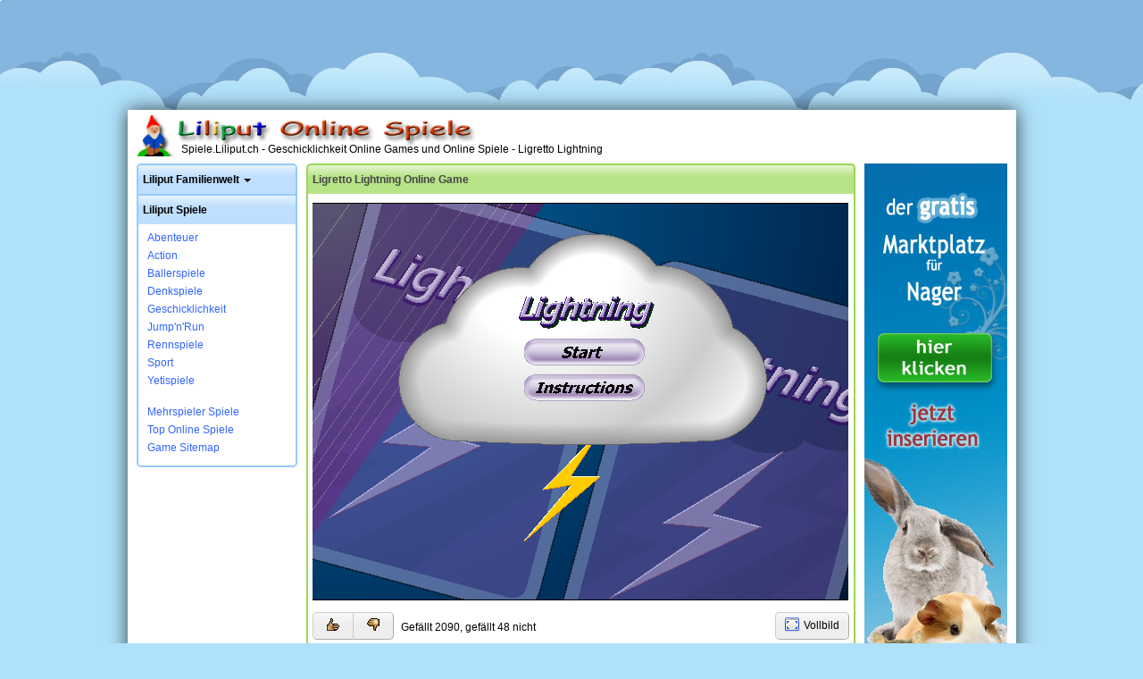

--- FILE ---
content_type: text/html; charset=utf-8
request_url: http://spiele.liliput.ch/Ligretto_Lightning/Ligretto_Lightning.aspx
body_size: 3188
content:

<!DOCTYPE html>
<html>
<head>
  <meta charset="utf-8" />
  <meta name="viewport" content="width=995" />
  <title>Ligretto Lightning Online Game</title>
    <meta name="description" content="Ligretto Lightning - Geschicklichkeit Online Games und Online Spiele" />
  <meta name="robots" content="index,follow,noarchive" />
    <link rel="canonical" href="http://spiele.liliput.ch/Ligretto_Lightning/Ligretto_Lightning.aspx" />
  <link href="/css?v=GgylHNI99Cwyz2ltx_VDAF-vm76Ye1vBMWk19m0cZHQ1" rel="stylesheet"/>

  <script src="/js?v=BmV0K5CwuIpphdrWQdj06WhFK23WmiprYfuleVVprF01"></script>

  <link rel="icon" href="/favicon.ico" />
</head>
<body>

        <div style="margin: 10px 0; text-align: center;">
            <script async src="//pagead2.googlesyndication.com/pagead/js/adsbygoogle.js"></script>
            <ins class="adsbygoogle"
                style="display:inline-block;width:728px;height:90px"
                data-ad-client="ca-pub-4618657797017639"
                data-ad-slot="3465409839"></ins>
            <script>
                (adsbygoogle = window.adsbygoogle || []).push({});
            </script>
        </div>

  <div id="main">
    <div id="header">
      <div id="logo">
        <a href="http://spiele.liliput.ch"><img src="/content/img/liliput_zwerg.gif" alt="Liliput Zwerg" /><img src="/content/img/liliput_online_spiele.gif" alt="Liliput Online Spiele - die besten Online Games kostenlos und ohne Anmeldung spielen" /></a>
        <span>Spiele.Liliput.ch - Geschicklichkeit Online Games und Online Spiele - Ligretto Lightning</span>
      </div>
    </div>

    <div id="left-side">
      <ul>
        <li>
          <a href="javascript:;">Liliput Familienwelt</a>
          <ul>
            <li><a href="https://www.liliput.ch">Liliput Home</a></li>
            <li><a href="https://www.lilipedia.com">Lilipedia Forum</a></li>
            <li><a href="https://www.liliput.ch/kinderbetreuung">Liliput Kinderbetreuung</a></li>
            <li><a href="https://www.liliput.ch/stellenmarkt">Liliput Stellenmarkt</a></li>
            <li><a href="https://www.liliput.ch/kleinanzeigen">Liliput Kleinanzeigen</a></li>
            <li><a href="https://www.liliput.ch/kontaktanzeigen">Liliput Kontaktanzeigen</a></li>
            <li><a href="http://spiele.liliput.ch" class="active">Liliput Spiele</a></li>
          </ul>
        </li>
        <li class="active">
          <a href="http://spiele.liliput.ch">Liliput Spiele</a>
          <ul>
    <li><a href="/Abenteuer.aspx">Abenteuer</a></li>
    <li><a href="/Action.aspx">Action</a></li>
    <li><a href="/Ballerspiele.aspx">Ballerspiele</a></li>
    <li><a href="/Denkspiele.aspx">Denkspiele</a></li>
    <li><a href="/Geschicklichkeit.aspx">Geschicklichkeit</a></li>
    <li><a href="/Jump_and_Run.aspx">Jump&#39;n&#39;Run</a></li>
    <li><a href="/Rennspiele.aspx">Rennspiele</a></li>
    <li><a href="/Sport.aspx">Sport</a></li>
    <li><a href="/Yetispiele.aspx">Yetispiele</a></li>
</ul>
          <ul>
            <li><a href="/Mehrspieler.aspx">Mehrspieler Spiele</a></li>
            <li><a href="/Top_Online_Spiele.aspx">Top Online Spiele</a></li>
            <li><a href="/Sitemap.aspx">Game Sitemap</a></li>
          </ul>
        </li>
      </ul>
    </div>

    <div id="content">
      

<script src="/js/game?v=dbGzDerf9loxaBtTykem6TrY1Qxqv_yO61qa8XtXe-g1"></script>


<script src="/content/js/ruffle.js"></script>

<script>
    window.RufflePlayer = window.RufflePlayer || {};
    window.RufflePlayer.config = {
        "autoplay": "on",
        "unmuteOverlay": "hidden",
        "contextMenu": false,
    };
</script>

<div class="box game">
    <h1>Ligretto Lightning Online Game</h1>
    <div>
        <object classid="clsid:d27cdb6e-ae6d-11cf-96b8-444553540000" codebase="http://download.macromedia.com/pub/shockwave/cabs/flash/swflash.cab#version=6,0,0,0" width="600" height="445">
<param name="movie" value="Ligretto_Lightning.swf" />
<param name="quality" value="high" />
<embed src="Ligretto_Lightning.swf" quality="high" pluginspage="http://www.macromedia.com/go/getflashplayer" type="application/x-shockwave-flash" width="600" height="445"></embed>
</object>
        <div id="likes-dislikes-container">
            <a href="javascript:;" title="Gefällt mir" onclick="like(175);"></a><a href="javascript:;" title="Gefällt mir nicht" onclick="dislike(175);"></a>
            <div id="likes-dislikes">Gefällt <span id="likes">2090</span>, gefällt <span id="dislikes">48</span> nicht</div>
        </div>
        <div id="full-screen-container">
            <a href="javascript:;" onclick="fullScreen();">Vollbild</a>
        </div>
    </div>
</div>


<div class="box games">
    <h2>Weitere Geschicklichkeit Online Games und Online Spiele bei Spiele.Liliput.ch</h2>
    <div>
            <div>
                <a href="/Bubble_Shooter/Bubble_Shooter.aspx"><img src="/Bubble_Shooter/Bubble_Shooter.jpg" alt="Bubble Shooter">Bubble Shooter</a>
            </div>
            <div>
                <a href="/Gold_Strike/Gold_Strike.aspx"><img src="/Gold_Strike/Gold_Strike.jpg" alt="Gold Strike">Gold Strike</a>
            </div>
            <div>
                <a href="/Gold_Miner_Vegas/Gold_Miner_Vegas.aspx"><img src="/Gold_Miner_Vegas/Gold_Miner_Vegas.jpg" alt="Gold Miner Vegas">Gold Miner Vegas</a>
            </div>
            <div>
                <a href="/I_Love_Traffic/I_Love_Traffic.aspx"><img src="/I_Love_Traffic/I_Love_Traffic.jpg" alt="I Love Traffic">I Love Traffic</a>
            </div>
    </div>
</div>

<div class="box lilipedia">
    <h2>Lilipedia Forum - Fragen und Antworten, Tipps, Wiki, News, Smalltalk und Projekte</h2>
  <div>
      <div><a href="https://www.lilipedia.com/frage/katzennetz-balkon"><img src="https://www.lilipedia.com/thema-typen/1/icon" alt="Frage" title="Frage" />Katzennetz Balkon Montage - kennt jemand eine Firma / Person?</a></div>
      <div><a href="https://www.lilipedia.com/frage/kosmetikproben"><img src="https://www.lilipedia.com/thema-typen/1/icon" alt="Frage" title="Frage" />Kosmetikproben (Creme, Parfum), wo erhalte ich diese?</a></div>
      <div><a href="https://www.lilipedia.com/tipp/indoorspielplatz-aargau"><img src="https://www.lilipedia.com/thema-typen/2/icon" alt="Tipp" title="Tipp" />Indoor Spielplatz/Spielhallen im Aargau, Strengelbach &amp; Gr&#228;nichen</a></div>
      <div><a href="https://www.lilipedia.com/projekt/ferienprogramm-fur-kinder"><img src="https://www.lilipedia.com/thema-typen/6/icon" alt="Projekt" title="Projekt" />Fr&#252;hlingsferien Ferienprogramme f&#252;r Kinder in Baden</a></div>
      <div><a href="https://www.lilipedia.com/smalltalk/arbeit-in-der-schweiz"><img src="https://www.lilipedia.com/thema-typen/5/icon" alt="Smalltalk" title="Smalltalk" />Arbeit in der Schweiz - Dipl. Gesundheits- und Krankenschwester</a></div>
      <div><a href="https://www.lilipedia.com/frage/hilft-veroeden-bei-starken-blutungen"><img src="https://www.lilipedia.com/thema-typen/1/icon" alt="Frage" title="Frage" />Hilft ver&#246;den bei starken Blutungen? Hat jemand Erfahrungen?</a></div>
      <div><a href="https://www.lilipedia.com/frage/namenssuche"><img src="https://www.lilipedia.com/thema-typen/1/icon" alt="Frage" title="Frage" />Namenssuche - wir bekommen unser drittes und letztes Kind</a></div>
      <div><a href="https://www.lilipedia.com/frage/zeit-mit-kindern-verbringen"><img src="https://www.lilipedia.com/thema-typen/1/icon" alt="Frage" title="Frage" />Freizeit - jemand der gerne Zeit mit Kindern verbringen m&#246;chte?</a></div>
      <div><a href="https://www.lilipedia.com/frage/bastelkurse-fuer-kinder"><img src="https://www.lilipedia.com/thema-typen/1/icon" alt="Frage" title="Frage" />Bastelkurse f&#252;r Kinder - Basteln, w&#252;rdet ihr eure Kinder schicken?</a></div>
      <div><a href="https://www.lilipedia.com/frage/job-oder-baby"><img src="https://www.lilipedia.com/thema-typen/1/icon" alt="Frage" title="Frage" />Job oder Baby? Ist jemand in einer &#228;hnlichen Situation?</a></div>
  </div>
</div>
    </div>

      <div id="right-side">
          
          <div id="ar">
              <a href="http://www.tier-inserate.ch/Kleintiermarkt.aspx" target="_blank"><img src="/content/img/Tierinserate-Kleintiere.jpg" alt="Kleintiere Inserate" /></a>
          </div>
          <script>
            $(window).load(function () {
                $('#ar').stickyScroll({ offsetTop: $('#header').outerHeight() + 10, maxContainerHeight: $('#content').outerHeight() - 10 });
            });
          </script>
      </div>

    <div id="footer"></div>
  </div>

</body>



</html>

--- FILE ---
content_type: text/html; charset=utf-8
request_url: https://www.google.com/recaptcha/api2/aframe
body_size: 267
content:
<!DOCTYPE HTML><html><head><meta http-equiv="content-type" content="text/html; charset=UTF-8"></head><body><script nonce="6bu5oyjKSaIlMfD83obhxw">/** Anti-fraud and anti-abuse applications only. See google.com/recaptcha */ try{var clients={'sodar':'https://pagead2.googlesyndication.com/pagead/sodar?'};window.addEventListener("message",function(a){try{if(a.source===window.parent){var b=JSON.parse(a.data);var c=clients[b['id']];if(c){var d=document.createElement('img');d.src=c+b['params']+'&rc='+(localStorage.getItem("rc::a")?sessionStorage.getItem("rc::b"):"");window.document.body.appendChild(d);sessionStorage.setItem("rc::e",parseInt(sessionStorage.getItem("rc::e")||0)+1);localStorage.setItem("rc::h",'1764038472839');}}}catch(b){}});window.parent.postMessage("_grecaptcha_ready", "*");}catch(b){}</script></body></html>

--- FILE ---
content_type: text/css; charset=utf-8
request_url: http://spiele.liliput.ch/css?v=GgylHNI99Cwyz2ltx_VDAF-vm76Ye1vBMWk19m0cZHQ1
body_size: 3989
content:
*{font-family:Verdana,Arial,Helvetica,Sans-Serif;margin:0;padding:0}html,body,h1,h2,h3,h4,h5,h6,p ul,ol,form,table{border-width:0}body{background-color:#afe1fa;background-image:url("/content/img/bg.jpg");background-repeat:no-repeat;background-attachment:fixed;background-position:left top;font-size:12px;overflow-y:scroll;position:relative;text-align:center}a{color:#3264ff;outline:none;text-decoration:none}a:hover{color:#ff8000;text-decoration:underline}a img{margin-right:3px;text-decoration:none}big{font-size:15px}img{border-width:0;vertical-align:middle}hr{background-color:#ccc;border-width:0;color:#ccc;height:1px;margin:10px 0 10px 0;padding:0}p{margin:10px 0 10px 0}label[for]{margin-left:2px;vertical-align:middle}input[type="checkbox"]+label[for],input[type="radio"]+label[for]{cursor:pointer}input[type="file"]{background-color:#eee;border-bottom:1px solid #999;border-left:1px solid #ccc;border-right:1px solid #999;border-top:1px solid #ccc;cursor:pointer;font-size:12px;outline:none;padding-bottom:4px;padding-left:8px;padding-right:8px;padding-top:4px}input[type="button"],input[type="submit"]{background-color:#eee;border-bottom:1px solid #999;border-left:1px solid #ccc;border-right:1px solid #999;border-top:1px solid #ccc;cursor:pointer;font-size:12px;outline:none;padding-bottom:4px;padding-left:8px;padding-right:8px;padding-top:4px}input[type="button"]:hover,input[type="button"]:focus,input[type="submit"]:hover,input[type="submit"]:focus{background-color:#e5e5e5}input[disabled="disabled"][type="button"]:hover,input[disabled="disabled"][type="button"]:focus,input[disabled="disabled"][type="submit"]:hover,input[disabled="disabled"][type="submit"]:focus{background-color:#eee;cursor:default}input[type="radio"],input[type="checkbox"]{cursor:pointer;vertical-align:middle}input[type="text"],input[type="password"]{border-bottom:1px solid #ccc;border-left:1px solid #999;border-right:1px solid #ccc;border-top:1px solid #999;font-size:12px;padding:4px}input[type="text"]:focus,input[type="password"]:focus{border:1px solid #6c0}textarea{border-bottom:1px solid #ccc;border-left:1px solid #999;border-right:1px solid #ccc;border-top:1px solid #999;font-size:12px;padding:4px}textarea:focus{border:1px solid #6c0}select{border-bottom:1px solid #ccc;border-left:1px solid #999;border-right:1px solid #ccc;border-top:1px solid #999;cursor:pointer;font-size:12px;padding:3px}select:focus{border:1px solid #6c0}div#main{background-color:#fff;box-shadow:0 0 20px rgba(0,0,0,.7);margin:20px auto;padding-left:10px;padding-right:10px;text-align:left;width:975px}div#header{height:40px;margin:0 -10px;padding:10px;position:relative}div#header #logo{position:relative}div#header #logo img{border-width:0}div#header #logo img:first-child{position:absolute;left:0;top:-5px;width:45px}div#header #logo img[src="/content/img/liliput_online_spiele.gif"]{position:absolute;left:45px;top:0}div#header #logo>span{position:absolute;left:50px;top:27px}div#footer{clear:both}#left-side{float:left;margin-right:10px;width:180px}#left-side ul{list-style-type:none;margin:0}#left-side>ul{border-bottom:2px solid #95caff;border-left:2px solid #95caff;border-right:2px solid #95caff;border-top:2px solid #95caff;border-radius:5px;margin-bottom:10px;overflow:hidden}#left-side>ul>li>a{background-color:#bfdfff;background-image:url("/content/img/gradientbrush_1x25.png");background-repeat:repeat-x;border-top:2px solid #95caff;color:#000;display:block;font-size:12px;font-weight:bold;line-height:32px;padding-left:5px;text-decoration:none}#left-side>ul>li:first-child>a{border-top-width:0}#left-side>ul>li>ul{padding:5px 0 10px 10px}#left-side>ul>li>ul a{display:inline-block;padding:3px 0}#left-side>ul>li>ul a.active{font-weight:bold}#left-side>ul>li>a[href="javascript:;"]+ul{display:none}#left-side>ul>li>a[href="javascript:;"]:after,#left-side>ul>li>a.closed[href="javascript:;"]:after{border:4px solid #000;border-bottom-color:transparent;border-left-color:transparent;border-right-color:transparent;content:"";display:inline-block;font-size:0;height:0;line-height:0;margin:0;margin-left:5px;padding:0;vertical-align:text-bottom}#left-side>ul>li>a.opened[href="javascript:;"]:after{border:4px solid #000;border-left-color:transparent;border-right-color:transparent;border-top-color:transparent;content:"";display:inline-block;font-size:0;height:0;line-height:0;margin:0;margin-left:5px;margin-top:2px;padding:0;vertical-align:text-top}#right-side{background-color:#fff;border-width:0;float:left;height:100%;margin-bottom:5px;margin-left:10px;text-align:center;width:160px}div#content{background-color:#fff;float:left;padding:0 0 30px 0;width:615px}div#content p:first-child{margin-top:0;padding-top:0}div.box{border-radius:5px;margin-bottom:10px}div.box hr{margin-left:-10px;margin-right:-10px}div.box>h1,div.box>h2{background-color:#b8e488;background-image:url("/content/img/gradientbrush_1x25.png");background-repeat:repeat-x;border-left:2px solid #98d753;border-right:2px solid #98d753;border-top:2px solid #98d753;border-top-left-radius:5px;border-top-right-radius:5px;color:#444;display:block;font-size:12px;font-weight:bold;line-height:32px;padding-left:5px;padding-right:5px;margin:0;vertical-align:middle}div.box>h1>img,div.box>h2>img{display:inline-block;margin-right:5px;vertical-align:middle}div.box>h1+div,div.box>h2+div{border-top-left-radius:0;border-top-right-radius:0;border-top:0}div.box>div h3{background-color:#ddd;background-image:url("/content/img/gradientbrush_1x25.png");background-repeat:repeat-x;border-top:2px solid #ccc;color:#555;display:block;line-height:32px;font-size:12px;font-weight:bold;margin-bottom:10px;margin-left:-10px;margin-right:-10px;margin-top:10px;padding-bottom:0;padding-left:5px;padding-right:5px;padding-top:0;vertical-align:middle}div.box>div h3>img,div.box>div h3>img{display:inline-block;margin-right:5px;vertical-align:middle}div.box>div>h3:first-child{margin-top:-10px;padding-top:0}div.box>div>p:first-child{margin-top:0;padding-top:0}div.box>div>p:last-child{margin-bottom:0;padding-bottom:0}div.box.center{text-align:center}div.box>div hr{background-color:#98d753}div.box>div{background-color:#fff;border:2px solid #98d753;border-radius:5px;padding:10px}div.box>ul{border-bottom:2px solid #aaa;-moz-box-sizing:border-box;-webkit-box-sizing:border-box;box-sizing:border-box;display:block;list-style-type:none;padding-top:16px;position:relative;zoom:1}div.box>ul:before,div.box>ul:after{content:"";display:table}div.box>ul:after{clear:both}div.box>ul+div{border-color:#aaa;border-top-left-radius:0;border-top-right-radius:0;margin-top:-2px}div.box>ul li{background-color:#fff;margin-left:-2px;float:left;white-space:nowrap}div.box>ul li:first-child{margin-left:0}div.box>ul>li>a{background-color:#eee;background-image:url("/content/img/gradientbrush_1x25.png");background-repeat:repeat-x;border-left:2px solid #aaa;border-right:2px solid #aaa;border-top:1px solid #aaa;color:#444;padding:6px 10px;position:relative;top:-6px}div.box>ul>li:first-child a{border-top-left-radius:4px}div.box>ul>li:last-child a{border-top-right-radius:4px}div.box>ul>li>a:hover{border-top-color:#ffc132;border-top-width:2px;padding-top:5px;text-decoration:none}div.box>ul>li>a.active{background-color:#fff;border-bottom-style:hidden;border-top-color:#ffc132;border-top-width:2px;border-top-left-radius:4px;border-top-right-radius:4px;padding-bottom:8px;padding-top:8px}div.box>ul>li>a>img{margin-bottom:-5px;margin-right:5px;margin-top:-5px;position:relative;vertical-align:middle}div.display-field-container{margin-bottom:2px;margin-top:2px}div.display-field-container:hover{background-color:#f5f5f5;margin-left:-10px;margin-right:-10px;padding-left:10px;padding-right:10px}div.display-field-container:before,div.display-field-container:after{content:"";display:table}div.display-field-container:after{clear:both}div.display-field-container{zoom:1}div.display-field-container>div.display-label{color:#3e3e3e;float:left;padding-bottom:10px;padding-top:10px;vertical-align:top;width:180px}div.display-field-container>div.display-field{margin-left:180px;padding-bottom:10px;padding-top:10px}div.editor-field-container{margin-bottom:2px;margin-top:2px;zoom:1}div.editor-field-container:before,div.editor-field-container:after{content:"";display:table}div.editor-field-container:after{clear:both}div.editor-field-container>div.editor-label{color:#3e3e3e;float:left;padding-bottom:5px;padding-top:5px;vertical-align:top;width:180px}div.editor-field-container>div.editor-field{margin-left:180px;padding-bottom:5px;padding-top:5px}.box.game>div{padding:10px 5px}#likes-dislikes-container{display:inline-block;margin-top:10px}#likes-dislikes-container a[onclick^="like"]{background-color:#eee;background-image:url("/content/img/gradientbrush_1x25.png");background-repeat:repeat-x;border-bottom:1px solid #aaa;border-left:1px solid #ccc;border-top:1px solid #ccc;border-bottom-left-radius:5px;border-top-left-radius:5px;display:inline-block;padding:6px 15px 6px 15px}#likes-dislikes-container a[onclick^="like"]:before{content:url("/content/img/icons/thumb_up.png")}#likes-dislikes-container a[onclick^="like"]:hover,#likes-dislikes-container a[onclick^="like"]:active{background-color:#ff9}#likes-dislikes-container a[onclick^="dislike"]{background-color:#eee;background-image:url("/content/img/gradientbrush_1x25.png");background-repeat:repeat-x;border-bottom:1px solid #aaa;border-left:1px solid #ccc;border-right:1px solid #aaa;border-top:1px solid #ccc;border-bottom-right-radius:5px;border-top-right-radius:5px;display:inline-block;padding:6px 15px 6px 15px}#likes-dislikes-container a[onclick^="dislike"]:before{content:url("/content/img/icons/thumb_down.png")}#likes-dislikes-container a[onclick^="dislike"]:hover,#likes-dislikes-container a[onclick^="dislike"]:active{background-color:#ff9}#likes-dislikes-container>div{display:inline-block;margin-left:5px}#full-screen-container{display:inline-block;float:right;margin-top:10px}#full-screen-container a{background-color:#eee;background-image:url("/content/img/gradientbrush_1x25.png");background-repeat:repeat-x;border-bottom:1px solid #aaa;border-left:1px solid #ccc;border-right:1px solid #aaa;border-top:1px solid #ccc;border-radius:5px;color:#000;display:inline-block;padding:5px 10px}#full-screen-container a:hover{text-decoration:none}#full-screen-container a:before{content:url("/content/img/icons/full_screen.png");padding-right:5px;vertical-align:middle}.box.games>div{-moz-box-sizing:border-box;-webkit-box-sizing:border-box;box-sizing:border-box;padding:0;text-align:center;width:100%}.box.games>div a{display:block;font-weight:bold;overflow:hidden;padding:10px;text-decoration:underline;white-space:nowrap}.box.games>div a:visited{color:#666}.box.games>div img{background-color:#fff;border-bottom:1px solid #ccc;border-left:1px solid #eee;border-right:1px solid #ccc;border-top:1px solid #eee;box-shadow:3px 3px 3px #ddd;display:block;margin-bottom:5px;margin-left:auto;margin-right:auto;padding:5px;text-align:center;width:100px}.box.games>div>div{-moz-box-sizing:border-box;-webkit-box-sizing:border-box;box-sizing:border-box;display:inline-block;text-align:center;width:24.4%}.box.lilipedia>h2{background-color:#f8d1e7;border-color:#f3b6d8}.box.lilipedia>div{border-color:#f3b6d8}.box.lilipedia>div>div{padding:3px 0}.box.lilipedia>div img{padding-right:5px}div.box.message>h1,div.box.message>h2{background-color:#ffc280;border-color:#ff9a2b;color:#000}div.box.message>div{background-color:#fff;border-color:#ff9a2b}div.box.message>div hr{background-color:#ff9a2b}div.box.message>div ul{list-style-position:inside}div.full-screen-window{background-color:#fff;border:10px solid rgba(43,149,255,1);box-shadow:0 0 2px rgba(0,0,0,.9);-moz-box-sizing:border-box;-webkit-box-sizing:border-box;box-sizing:border-box;color:#000;text-align:left;z-index:100003;height:100%;width:100%;position:fixed;left:0;top:0;bottom:0;right:0}div.full-screen-window>h1{background-color:rgba(43,149,255,1);color:#fff;cursor:default;font-size:12px;overflow:hidden;padding:0 0 10px 0;white-space:pre-line}div.full-screen-window>h1>span{background-image:url("[data-uri]");background-position:right;background-repeat:no-repeat;cursor:pointer;display:block;height:14px;margin-left:10px;float:right;padding-right:20px;position:relative}div.full-screen-window>div{height:-moz-calc(100% - 26px);height:-webkit-calc(100% - 26px);height:calc(100% - 26px)}

--- FILE ---
content_type: text/javascript; charset=utf-8
request_url: http://spiele.liliput.ch/js/game?v=dbGzDerf9loxaBtTykem6TrY1Qxqv_yO61qa8XtXe-g1
body_size: 583
content:
function like(n){_hasRate||($.post("/games/"+n+"/like").done(function(n){$("#likes").text(n);$("#likes-dislikes-container a").fadeTo("slow",0,function(){$(this).css("visibility","hidden")})}),$(this).css("background-color","#FFFF99"),_hasRate=!0)}function dislike(n){_hasRate||($.post("/games/"+n+"/dislike").done(function(n){$("#dislikes").text(n);$("#likes-dislikes-container a").fadeTo("slow",0,function(){$(this).css("visibility","hidden")})}),_hasRate=!0)}function fullScreen(){var n=$(".game").find("object"),t=$(".game").find("embed"),i;_orginalObjectWidth=parseInt(n.attr("width"));_orginalObjectHeight=parseInt(n.attr("height"));i=new FullScreenWindow({headingText:"Spiele.Liliput.ch - "+$(".game > h1").text(),html:n,onClosing:function(){n.attr("width",_orginalObjectWidth+"px").attr("height",_orginalObjectHeight+"px");t.attr("width",_orginalObjectWidth+"px").attr("height",_orginalObjectHeight+"px");$(".game > div").prepend(n)}});i.open();n.attr("width","100%").attr("height","100%");t.attr("width","100%").attr("height","100%")}var _hasRate=!1,_orginalObjectWidth,_orginalObjectHeight

--- FILE ---
content_type: application/javascript
request_url: http://spiele.liliput.ch/content/js/ruffle.js
body_size: 28557
content:
(()=>{var e,t,n={240:(e,t,n)=>{"use strict";function r(e,t,n){t&&e.getChannelData(0).set(t),n&&e.getChannelData(1).set(n)}n.r(t),n.d(t,{AutoPlay:()=>te,FLASH7_AND_8_MIMETYPE:()=>ce,FLASH_ACTIVEX_CLASSID:()=>ue,FLASH_MIMETYPE:()=>ae,FLASH_MOVIE_MIMETYPE:()=>le,FLASH_PLUGIN:()=>Y,FUTURESPLASH_MIMETYPE:()=>se,Letterbox:()=>ne,LogLevel:()=>ie,PublicAPI:()=>De,ReadyState:()=>de,RuffleEmbed:()=>me,RuffleObject:()=>xe,RufflePlayer:()=>we,SourceAPI:()=>Ue,UnmuteOverlay:()=>re,Version:()=>We,VersionRange:()=>Be,copyToAudioBuffer:()=>r,installPlugin:()=>X,isScriptAccessAllowed:()=>he,isSwfFilename:()=>pe,loadRuffle:()=>H,lookupElement:()=>Z,pluginPolyfill:()=>je,polyfill:()=>Ne,publicPath:()=>ke,registerElement:()=>ee,ruffleShadowTemplate:()=>K});const i="undefined"!=typeof AudioContext?AudioContext:"undefined"!=typeof webkitAudioContext?webkitAudioContext:void 0;let o;const a=new Array(32).fill(void 0);function s(e){return a[e]}a.push(void 0,null,!0,!1);let c=a.length;function l(e){const t=s(e);return function(e){e<36||(a[e]=c,c=e)}(e),t}let u=new TextDecoder("utf-8",{ignoreBOM:!0,fatal:!0});u.decode();let _=null;function f(){return null!==_&&_.buffer===o.memory.buffer||(_=new Uint8Array(o.memory.buffer)),_}function b(e,t){return u.decode(f().subarray(e,e+t))}function d(e){c===a.length&&a.push(a.length+1);const t=c;return c=a[t],a[t]=e,t}let g=0,w=new TextEncoder("utf-8");const h="function"==typeof w.encodeInto?function(e,t){return w.encodeInto(e,t)}:function(e,t){const n=w.encode(e);return t.set(n),{read:e.length,written:n.length}};function p(e,t,n){if(void 0===n){const n=w.encode(e),r=t(n.length);return f().subarray(r,r+n.length).set(n),g=n.length,r}let r=e.length,i=t(r);const o=f();let a=0;for(;a<r;a++){const t=e.charCodeAt(a);if(t>127)break;o[i+a]=t}if(a!==r){0!==a&&(e=e.slice(a)),i=n(i,r,r=a+3*e.length);const t=f().subarray(i+a,i+r);a+=h(e,t).written}return g=a,i}let m=null;function y(){return null!==m&&m.buffer===o.memory.buffer||(m=new Int32Array(o.memory.buffer)),m}function v(e){return null==e}let x=null;function k(e){const t=typeof e;if("number"==t||"boolean"==t||null==e)return`${e}`;if("string"==t)return`"${e}"`;if("symbol"==t){const t=e.description;return null==t?"Symbol":`Symbol(${t})`}if("function"==t){const t=e.name;return"string"==typeof t&&t.length>0?`Function(${t})`:"Function"}if(Array.isArray(e)){const t=e.length;let n="[";t>0&&(n+=k(e[0]));for(let r=1;r<t;r++)n+=", "+k(e[r]);return n+="]",n}const n=/\[object ([^\]]+)\]/.exec(toString.call(e));let r;if(!(n.length>1))return toString.call(e);if(r=n[1],"Object"==r)try{return"Object("+JSON.stringify(e)+")"}catch(e){return"Object"}return e instanceof Error?`${e.name}: ${e.message}\n${e.stack}`:r}function E(e,t,n,r){const i={a:e,b:t,cnt:1,dtor:n},a=(...e)=>{i.cnt++;const t=i.a;i.a=0;try{return r(t,i.b,...e)}finally{0==--i.cnt?o.__wbindgen_export_2.get(i.dtor)(t,i.b):i.a=t}};return a.original=i,a}function S(e,t,n){o._dyn_core__ops__function__FnMut__A____Output___R_as_wasm_bindgen__closure__WasmClosure___describe__invoke__h166602be110b18e3(e,t,d(n))}function C(e,t,n){o._dyn_core__ops__function__FnMut__A____Output___R_as_wasm_bindgen__closure__WasmClosure___describe__invoke__h166602be110b18e3(e,t,d(n))}function A(e,t,n){o._dyn_core__ops__function__FnMut__A____Output___R_as_wasm_bindgen__closure__WasmClosure___describe__invoke__h166602be110b18e3(e,t,d(n))}function I(e,t,n){o._dyn_core__ops__function__FnMut__A____Output___R_as_wasm_bindgen__closure__WasmClosure___describe__invoke__h9aa9399bed533a60(e,t,n)}function R(e,t){o._dyn_core__ops__function__FnMut_____Output___R_as_wasm_bindgen__closure__WasmClosure___describe__invoke__hc97237e4ab4442a6(e,t)}function P(e,t,n){o._dyn_core__ops__function__FnMut__A____Output___R_as_wasm_bindgen__closure__WasmClosure___describe__invoke__h166602be110b18e3(e,t,d(n))}function F(e,t,n){o._dyn_core__ops__function__FnMut__A____Output___R_as_wasm_bindgen__closure__WasmClosure___describe__invoke__h166602be110b18e3(e,t,d(n))}function O(e,t,n){o._dyn_core__ops__function__FnMut__A____Output___R_as_wasm_bindgen__closure__WasmClosure___describe__invoke__h166602be110b18e3(e,t,d(n))}function T(e,t,n){o._dyn_core__ops__function__FnMut__A____Output___R_as_wasm_bindgen__closure__WasmClosure___describe__invoke__hd78e0317014e7e8b(e,t,d(n))}let M=null;function L(e,t){return(null!==M&&M.buffer===o.memory.buffer||(M=new Float32Array(o.memory.buffer)),M).subarray(e/4,e/4+t)}function j(e){return function(){try{return e.apply(this,arguments)}catch(e){o.__wbindgen_exn_store(d(e))}}}let N=32;function W(e){if(1==N)throw new Error("out of js stack");return a[--N]=e,N}let B=null;function D(e,t){return f().subarray(e/1,e/1+t)}class U{static __wrap(e){const t=Object.create(U.prototype);return t.ptr=e,t}__destroy_into_raw(){const e=this.ptr;return this.ptr=0,e}free(){const e=this.__destroy_into_raw();o.__wbg_ruffle_free(e)}constructor(e,t,n){try{var r=o.ruffle_new(d(e),d(t),W(n));return U.__wrap(r)}finally{a[N++]=void 0}}stream_from(e,t){try{var n=p(e,o.__wbindgen_malloc,o.__wbindgen_realloc),r=g;o.ruffle_stream_from(this.ptr,n,r,W(t))}finally{a[N++]=void 0}}load_data(e,t){try{o.ruffle_load_data(this.ptr,d(e),W(t))}finally{a[N++]=void 0}}play(){o.ruffle_play(this.ptr)}pause(){o.ruffle_pause(this.ptr)}is_playing(){return 0!==o.ruffle_is_playing(this.ptr)}prepare_context_menu(){return l(o.ruffle_prepare_context_menu(this.ptr))}run_context_menu_callback(e){o.ruffle_run_context_menu_callback(this.ptr,e)}clear_custom_menu_items(){o.ruffle_clear_custom_menu_items(this.ptr)}destroy(){o.ruffle_destroy(this.ptr)}call_exposed_callback(e,t){var n=p(e,o.__wbindgen_malloc,o.__wbindgen_realloc),r=g,i=function(e,t){const n=t(4*e.length),r=(null!==B&&B.buffer===o.memory.buffer||(B=new Uint32Array(o.memory.buffer)),B);for(let t=0;t<e.length;t++)r[n/4+t]=d(e[t]);return g=e.length,n}(t,o.__wbindgen_malloc),a=g;return l(o.ruffle_call_exposed_callback(this.ptr,n,r,i,a))}set_trace_observer(e){o.ruffle_set_trace_observer(this.ptr,d(e))}audio_context(){return l(o.ruffle_audio_context(this.ptr))}}const V=async function e(t){void 0===t&&(t=new URL(n(903),n.b));const a={wbg:{}};a.wbg.__wbindgen_object_drop_ref=function(e){l(e)},a.wbg.__wbindgen_cb_drop=function(e){const t=l(e).original;return 1==t.cnt--&&(t.a=0,!0)},a.wbg.__wbindgen_string_new=function(e,t){return d(b(e,t))},a.wbg.__wbindgen_is_function=function(e){return"function"==typeof s(e)},a.wbg.__wbindgen_json_parse=function(e,t){return d(JSON.parse(b(e,t)))},a.wbg.__wbindgen_json_serialize=function(e,t){const n=s(t);var r=p(JSON.stringify(void 0===n?null:n),o.__wbindgen_malloc,o.__wbindgen_realloc),i=g;y()[e/4+1]=i,y()[e/4+0]=r},a.wbg.__wbindgen_object_clone_ref=function(e){return d(s(e))},a.wbg.__wbg_isFullscreen_96b85640554e160d=function(e){return s(e).isFullscreen},a.wbg.__wbg_displayUnsupportedMessage_a8f81a8e054e5e91=function(e){s(e).displayUnsupportedMessage()},a.wbg.__wbg_displayMessage_c57c20204892da2b=function(e,t,n){s(e).displayMessage(b(t,n))},a.wbg.__wbg_new_df6e6ab7a65c4c4d=function(e,t){return d(new Error(b(e,t)))},a.wbg.__wbg_panic_bbc809dd04a12c60=function(e,t){s(e).panic(s(t))},a.wbg.__wbg_copyToAudioBuffer_58f244be94bac1d2=function(e,t,n,i,o){r(s(e),0===t?void 0:L(t,n),0===i?void 0:L(i,o))},a.wbg.__wbg_setMetadata_bbaeaee7f48274e6=function(e,t){s(e).setMetadata(l(t))},a.wbg.__wbg_onCallbackAvailable_3a48fae397926c96=function(e,t,n){s(e).onCallbackAvailable(b(t,n))},a.wbg.__wbg_onFSCommand_fb2f94653f71796e=j((function(e,t,n,r,i){return s(e).onFSCommand(b(t,n),b(r,i))})),a.wbg.__wbindgen_number_new=function(e){return d(e)},a.wbg.__wbg_new_59cb74e423758ede=function(){return d(new Error)},a.wbg.__wbg_stack_558ba5917b466edd=function(e,t){var n=p(s(t).stack,o.__wbindgen_malloc,o.__wbindgen_realloc),r=g;y()[e/4+1]=r,y()[e/4+0]=n},a.wbg.__wbg_error_4bb6c2a97407129a=function(e,t){try{console.error(b(e,t))}finally{o.__wbindgen_free(e,t)}},a.wbg.__wbindgen_is_undefined=function(e){return void 0===s(e)},a.wbg.__wbg_instanceof_WebGl2RenderingContext_61a66a1af6516586=function(e){return s(e)instanceof WebGL2RenderingContext},a.wbg.__wbg_bindVertexArray_808c39d3c0f17264=function(e,t){s(e).bindVertexArray(s(t))},a.wbg.__wbg_blitFramebuffer_3b625df19331f21c=function(e,t,n,r,i,o,a,c,l,u,_){s(e).blitFramebuffer(t,n,r,i,o,a,c,l,u>>>0,_>>>0)},a.wbg.__wbg_createVertexArray_855d59250230c563=function(e){var t=s(e).createVertexArray();return v(t)?0:d(t)},a.wbg.__wbg_renderbufferStorageMultisample_bbeb2b87cb14307f=function(e,t,n,r,i,o){s(e).renderbufferStorageMultisample(t>>>0,n,r>>>0,i,o)},a.wbg.__wbg_texImage2D_173d216c50e54701=j((function(e,t,n,r,i,o,a,c,l,u,_){s(e).texImage2D(t>>>0,n,r,i,o,a,c>>>0,l>>>0,0===u?void 0:D(u,_))})),a.wbg.__wbg_bindFramebuffer_ce3cfcfec4aa02cc=function(e,t,n){s(e).bindFramebuffer(t>>>0,s(n))},a.wbg.__wbg_bindRenderbuffer_35f3639b7da4e4c7=function(e,t,n){s(e).bindRenderbuffer(t>>>0,s(n))},a.wbg.__wbg_bindTexture_f2a0487a487a78d9=function(e,t,n){s(e).bindTexture(t>>>0,s(n))},a.wbg.__wbg_createFramebuffer_7fd863d54241be81=function(e){var t=s(e).createFramebuffer();return v(t)?0:d(t)},a.wbg.__wbg_createRenderbuffer_52ebc0325ed6e885=function(e){var t=s(e).createRenderbuffer();return v(t)?0:d(t)},a.wbg.__wbg_createTexture_a46f881a1c96b496=function(e){var t=s(e).createTexture();return v(t)?0:d(t)},a.wbg.__wbg_deleteFramebuffer_867aba8474910f62=function(e,t){s(e).deleteFramebuffer(s(t))},a.wbg.__wbg_deleteRenderbuffer_eb162fd0beb632da=function(e,t){s(e).deleteRenderbuffer(s(t))},a.wbg.__wbg_deleteTexture_1affe310edd12b75=function(e,t){s(e).deleteTexture(s(t))},a.wbg.__wbg_framebufferRenderbuffer_7bb033ee5a2eca8c=function(e,t,n,r,i){s(e).framebufferRenderbuffer(t>>>0,n>>>0,r>>>0,s(i))},a.wbg.__wbg_framebufferTexture2D_9a77a023fd4aedcc=function(e,t,n,r,i,o){s(e).framebufferTexture2D(t>>>0,n>>>0,r>>>0,s(i),o)},a.wbg.__wbg_getError_142acae679908a25=function(e){return s(e).getError()},a.wbg.__wbg_getParameter_34e9af6606eb8544=j((function(e,t){return d(s(e).getParameter(t>>>0))})),a.wbg.__wbg_texParameteri_e99b48aa90ae569b=function(e,t,n,r){s(e).texParameteri(t>>>0,n>>>0,r)},a.wbg.__wbg_instanceof_Window_9c4fd26090e1d029=function(e){return s(e)instanceof Window},a.wbg.__wbg_document_249e9cf340780f93=function(e){var t=s(e).document;return v(t)?0:d(t)},a.wbg.__wbg_location_cf542a8f458da7b4=function(e){return d(s(e).location)},a.wbg.__wbg_navigator_fdf3521d0e190a9b=function(e){return d(s(e).navigator)},a.wbg.__wbg_devicePixelRatio_ea9c0157a379b3ec=function(e){return s(e).devicePixelRatio},a.wbg.__wbg_performance_e029cf47e1c47c09=function(e){var t=s(e).performance;return v(t)?0:d(t)},a.wbg.__wbg_localStorage_884d77b5cedf820a=j((function(e){var t=s(e).localStorage;return v(t)?0:d(t)})),a.wbg.__wbg_cancelAnimationFrame_28c6665c9b2a3944=j((function(e,t){s(e).cancelAnimationFrame(t)})),a.wbg.__wbg_focus_b5729f61a3280cbc=j((function(e){s(e).focus()})),a.wbg.__wbg_open_313f5801aab5e2f1=j((function(e,t,n,r,i){var o=s(e).open(b(t,n),b(r,i));return v(o)?0:d(o)})),a.wbg.__wbg_requestAnimationFrame_aa3bab1f9557a4da=j((function(e,t){return s(e).requestAnimationFrame(s(t))})),a.wbg.__wbg_fetch_eaee025997e4cd56=function(e,t){return d(s(e).fetch(s(t)))},a.wbg.__wbg_destination_c5ce4ac317c9219f=function(e){return d(s(e).destination)},a.wbg.__wbg_sampleRate_cc13fe55474678eb=function(e){return s(e).sampleRate},a.wbg.__wbg_currentTime_ae061c195387b7ac=function(e){return s(e).currentTime},a.wbg.__wbg_new_29e8884899ea6ee2=j((function(){return d(new i)})),a.wbg.__wbg_suspend_4b5d3b7ee1f4a3ec=j((function(e){return d(s(e).suspend())})),a.wbg.__wbg_createBuffer_53c7286e081d0b3e=j((function(e,t,n,r){return d(s(e).createBuffer(t>>>0,n>>>0,r))})),a.wbg.__wbg_createBufferSource_8b7fd8bc4222b208=j((function(e){return d(s(e).createBufferSource())})),a.wbg.__wbg_createChannelMerger_c059636adf34e09d=j((function(e,t){return d(s(e).createChannelMerger(t>>>0))})),a.wbg.__wbg_createChannelSplitter_68062f62d4d66ed8=j((function(e,t){return d(s(e).createChannelSplitter(t>>>0))})),a.wbg.__wbg_createGain_7b6dadac3a6522d6=j((function(e){return d(s(e).createGain())})),a.wbg.__wbg_createScriptProcessor_bce5438a51faa41d=j((function(e,t,n,r){return d(s(e).createScriptProcessor(t>>>0,n>>>0,r>>>0))})),a.wbg.__wbg_decodeAudioData_81b31c0703465a21=j((function(e,t,n,r){return d(s(e).decodeAudioData(s(t),s(n),s(r)))})),a.wbg.__wbg_resume_2c75f8fc1fd26d4b=j((function(e){return d(s(e).resume())})),a.wbg.__wbg_gain_b3536e37256053f5=function(e){return d(s(e).gain)},a.wbg.__wbg_baseURI_6a10de9fa3003a69=j((function(e,t){var n=s(t).baseURI,r=v(n)?0:p(n,o.__wbindgen_malloc,o.__wbindgen_realloc),i=g;y()[e/4+1]=i,y()[e/4+0]=r})),a.wbg.__wbg_appendChild_6ae001e6d3556190=j((function(e,t){return d(s(e).appendChild(s(t)))})),a.wbg.__wbg_get_36b7a676e4c8aee9=j((function(e,t,n,r){var i=s(t)[b(n,r)],a=v(i)?0:p(i,o.__wbindgen_malloc,o.__wbindgen_realloc),c=g;y()[e/4+1]=c,y()[e/4+0]=a})),a.wbg.__wbg_set_ad2026ce7b489f96=j((function(e,t,n,r,i){s(e)[b(t,n)]=b(r,i)})),a.wbg.__wbg_delete_9614de882c9a0cf5=j((function(e,t,n){delete s(e)[b(t,n)]})),a.wbg.__wbg_instanceof_SvgsvgElement_28ef05afde3449f9=function(e){return s(e)instanceof SVGSVGElement},a.wbg.__wbg_createSVGMatrix_43815bd5777c567f=function(e){return d(s(e).createSVGMatrix())},a.wbg.__wbg_setProperty_84c0a22125c731d6=j((function(e,t,n,r,i){s(e).setProperty(b(t,n),b(r,i))})),a.wbg.__wbg_protocol_2d293dcd35a07041=j((function(e,t){var n=p(s(t).protocol,o.__wbindgen_malloc,o.__wbindgen_realloc),r=g;y()[e/4+1]=r,y()[e/4+0]=n})),a.wbg.__wbg_assign_fc277322e1a88614=j((function(e,t,n){s(e).assign(b(t,n))})),a.wbg.__wbg_new_3c2bf2a5257369ec=j((function(){return d(new Path2D)})),a.wbg.__wbg_addPath_cf691ede06f38917=function(e,t,n){s(e).addPath(s(t),s(n))},a.wbg.__wbg_closePath_48f860f5bcbc79f3=function(e){s(e).closePath()},a.wbg.__wbg_lineTo_7fd48462a80ac962=function(e,t,n){s(e).lineTo(t,n)},a.wbg.__wbg_moveTo_62ea44f899317925=function(e,t,n){s(e).moveTo(t,n)},a.wbg.__wbg_quadraticCurveTo_6f746087da5a242c=function(e,t,n,r,i){s(e).quadraticCurveTo(t,n,r,i)},a.wbg.__wbg_length_914ec377666a1fb8=function(e){return s(e).length},a.wbg.__wbg_connect_3a117c24756fdf62=j((function(e,t){return d(s(e).connect(s(t)))})),a.wbg.__wbg_connect_3a51bca7e31cd323=j((function(e,t,n){return d(s(e).connect(s(t),n>>>0))})),a.wbg.__wbg_connect_52449bed6e387d23=j((function(e,t,n,r){return d(s(e).connect(s(t),n>>>0,r>>>0))})),a.wbg.__wbg_disconnect_b101656fb34b9fa3=j((function(e){s(e).disconnect()})),a.wbg.__wbg_setTransform_4c6870c885e2b89e=function(e,t){s(e).setTransform(s(t))},a.wbg.__wbg_offsetX_951495e9516f0aeb=function(e){return s(e).offsetX},a.wbg.__wbg_offsetY_0377a1f53f902a1e=function(e){return s(e).offsetY},a.wbg.__wbg_button_c35922e0098b9cda=function(e){return s(e).button},a.wbg.__wbg_outputBuffer_7e7061041aa8a304=j((function(e){return d(s(e).outputBuffer)})),a.wbg.__wbg_bindVertexArrayOES_bb8a104f35d5cf4f=function(e,t){s(e).bindVertexArrayOES(s(t))},a.wbg.__wbg_createVertexArrayOES_51a703442a9d8099=function(e){var t=s(e).createVertexArrayOES();return v(t)?0:d(t)},a.wbg.__wbg_instanceof_Response_8295bf7aacde3233=function(e){return s(e)instanceof Response},a.wbg.__wbg_ok_e1e8f70fbf7c1fdc=function(e){return s(e).ok},a.wbg.__wbg_statusText_c5b7d9b4bc84d715=function(e,t){var n=p(s(t).statusText,o.__wbindgen_malloc,o.__wbindgen_realloc),r=g;y()[e/4+1]=r,y()[e/4+0]=n},a.wbg.__wbg_arrayBuffer_a98df6d58bb5ea26=j((function(e){return d(s(e).arrayBuffer())})),a.wbg.__wbg_seta_5138c769bc027dee=function(e,t){s(e).a=t},a.wbg.__wbg_setb_d92c5b9331343d2e=function(e,t){s(e).b=t},a.wbg.__wbg_setc_c6fbbb68c7ba4693=function(e,t){s(e).c=t},a.wbg.__wbg_setd_42dcf42c3ceabc9b=function(e,t){s(e).d=t},a.wbg.__wbg_sete_49250c2d46b375b3=function(e,t){s(e).e=t},a.wbg.__wbg_setf_12cb2512fe19ba3f=function(e,t){s(e).f=t},a.wbg.__wbg_deltaY_49d792c5901e3fc1=function(e){return s(e).deltaY},a.wbg.__wbg_deltaMode_7ed5ee895d112617=function(e){return s(e).deltaMode},a.wbg.__wbg_setbuffer_5aca59a6f26d3307=function(e,t){s(e).buffer=s(t)},a.wbg.__wbg_setloop_710fa1431c2bc494=function(e,t){s(e).loop=0!==t},a.wbg.__wbg_setloopStart_988c5aad78cc446c=function(e,t){s(e).loopStart=t},a.wbg.__wbg_setloopEnd_fcc6c08574ca8ae5=function(e,t){s(e).loopEnd=t},a.wbg.__wbg_setonended_0efd780b31d16bbf=function(e,t){s(e).onended=s(t)},a.wbg.__wbg_start_e92060130d43d928=j((function(e){s(e).start()})),a.wbg.__wbg_start_a8d199336331f3a5=j((function(e,t,n){s(e).start(t,n)})),a.wbg.__wbg_stop_37842cd5a56a341c=j((function(e,t){s(e).stop(t)})),a.wbg.__wbg_instanceof_HtmlFormElement_de39c8070c818493=function(e){return s(e)instanceof HTMLFormElement},a.wbg.__wbg_submit_e668f2e6a4582aa6=j((function(e){s(e).submit()})),a.wbg.__wbg_now_4abbca4ef2aba8d6=function(e){return s(e).now()},a.wbg.__wbg_pointerId_e68d773decdc9224=function(e){return s(e).pointerId},a.wbg.__wbg_setonaudioprocess_9d6a213da205ae4d=function(e,t){s(e).onaudioprocess=s(t)},a.wbg.__wbg_newwithbuffersourcesequenceandoptions_689c4999a01e0d8c=j((function(e,t){return d(new Blob(s(e),s(t)))})),a.wbg.__wbg_instanceof_HtmlCanvasElement_e0e251da2aa0b541=function(e){return s(e)instanceof HTMLCanvasElement},a.wbg.__wbg_width_5843e31ec081f978=function(e){return s(e).width},a.wbg.__wbg_setwidth_fd251e9da5abcced=function(e,t){s(e).width=t>>>0},a.wbg.__wbg_height_872c06b1bc666dd9=function(e){return s(e).height},a.wbg.__wbg_setheight_5b882973e84fa13c=function(e,t){s(e).height=t>>>0},a.wbg.__wbg_getContext_d778ffc8203f64ae=j((function(e,t,n){var r=s(e).getContext(b(t,n));return v(r)?0:d(r)})),a.wbg.__wbg_getContext_4678c25f580222b0=j((function(e,t,n,r){var i=s(e).getContext(b(t,n),s(r));return v(i)?0:d(i)})),a.wbg.__wbg_key_97a48109ce6890c4=function(e,t){var n=p(s(t).key,o.__wbindgen_malloc,o.__wbindgen_realloc),r=g;y()[e/4+1]=r,y()[e/4+0]=n},a.wbg.__wbg_code_e70e2272901f086c=function(e,t){var n=p(s(t).code,o.__wbindgen_malloc,o.__wbindgen_realloc),r=g;y()[e/4+1]=r,y()[e/4+0]=n},a.wbg.__wbg_newwithstrandinit_a58924208f457f33=j((function(e,t,n){return d(new Request(b(e,t),s(n)))})),a.wbg.__wbg_body_0d97f334de622953=function(e){var t=s(e).body;return v(t)?0:d(t)},a.wbg.__wbg_createElement_ba61aad8af6be7f4=j((function(e,t,n){return d(s(e).createElement(b(t,n)))})),a.wbg.__wbg_createElementNS_c951238dc260501e=j((function(e,t,n,r,i){return d(s(e).createElementNS(0===t?void 0:b(t,n),b(r,i)))})),a.wbg.__wbg_setid_16518c90432c2f8e=function(e,t,n){s(e).id=b(t,n)},a.wbg.__wbg_clientWidth_405142b36824cd4f=function(e){return s(e).clientWidth},a.wbg.__wbg_clientHeight_645231c9da3480a9=function(e){return s(e).clientHeight},a.wbg.__wbg_querySelector_6c8f27227fc14315=j((function(e,t,n){var r=s(e).querySelector(b(t,n));return v(r)?0:d(r)})),a.wbg.__wbg_releasePointerCapture_758b760808d6ce02=j((function(e,t){s(e).releasePointerCapture(t)})),a.wbg.__wbg_setAttribute_0b50656f1ccc45bf=j((function(e,t,n,r,i){s(e).setAttribute(b(t,n),b(r,i))})),a.wbg.__wbg_setAttributeNS_d31649e78e2cf95c=j((function(e,t,n,r,i,o,a){s(e).setAttributeNS(0===t?void 0:b(t,n),b(r,i),b(o,a))})),a.wbg.__wbg_setPointerCapture_6f31425163cf44a1=j((function(e,t){s(e).setPointerCapture(t)})),a.wbg.__wbg_remove_eabff3d9e444a826=function(e){s(e).remove()},a.wbg.__wbg_instanceof_WebGlRenderingContext_5671fd2c102046b1=function(e){return s(e)instanceof WebGLRenderingContext},a.wbg.__wbg_drawingBufferWidth_0f8ef2b95bb66c81=function(e){return s(e).drawingBufferWidth},a.wbg.__wbg_drawingBufferHeight_04a3507b6fb21bac=function(e){return s(e).drawingBufferHeight},a.wbg.__wbg_bufferData_9f09145baa3273f9=function(e,t,n,r,i){s(e).bufferData(t>>>0,D(n,r),i>>>0)},a.wbg.__wbg_texImage2D_48722cf9f95c8df8=j((function(e,t,n,r,i,o,a,c,l,u,_){s(e).texImage2D(t>>>0,n,r,i,o,a,c>>>0,l>>>0,0===u?void 0:D(u,_))})),a.wbg.__wbg_uniform1fv_0b5950d4f588ac7e=function(e,t,n,r){s(e).uniform1fv(s(t),L(n,r))},a.wbg.__wbg_uniform4fv_8fa4c0052d79aed2=function(e,t,n,r){s(e).uniform4fv(s(t),L(n,r))},a.wbg.__wbg_uniformMatrix3fv_c4a15deb8d8fbd61=function(e,t,n,r,i){s(e).uniformMatrix3fv(s(t),0!==n,L(r,i))},a.wbg.__wbg_uniformMatrix4fv_62951f66fbf764cd=function(e,t,n,r,i){s(e).uniformMatrix4fv(s(t),0!==n,L(r,i))},a.wbg.__wbg_activeTexture_790fa161eaf8dcb0=function(e,t){s(e).activeTexture(t>>>0)},a.wbg.__wbg_attachShader_5446231928034874=function(e,t,n){s(e).attachShader(s(t),s(n))},a.wbg.__wbg_bindBuffer_5b0bd39cdc9f3c91=function(e,t,n){s(e).bindBuffer(t>>>0,s(n))},a.wbg.__wbg_bindFramebuffer_9490ff183a431d0d=function(e,t,n){s(e).bindFramebuffer(t>>>0,s(n))},a.wbg.__wbg_bindRenderbuffer_86495e658e23020f=function(e,t,n){s(e).bindRenderbuffer(t>>>0,s(n))},a.wbg.__wbg_bindTexture_6df7d2262019c813=function(e,t,n){s(e).bindTexture(t>>>0,s(n))},a.wbg.__wbg_blendFunc_c91f929b64e24ca6=function(e,t,n){s(e).blendFunc(t>>>0,n>>>0)},a.wbg.__wbg_clear_216e95e64c0ce688=function(e,t){s(e).clear(t>>>0)},a.wbg.__wbg_clearColor_f7316ccd75b2a3b1=function(e,t,n,r,i){s(e).clearColor(t,n,r,i)},a.wbg.__wbg_colorMask_cc8730de91ea02ce=function(e,t,n,r,i){s(e).colorMask(0!==t,0!==n,0!==r,0!==i)},a.wbg.__wbg_compileShader_749eb91c541c360c=function(e,t){s(e).compileShader(s(t))},a.wbg.__wbg_createBuffer_8ae1735de737ca21=function(e){var t=s(e).createBuffer();return v(t)?0:d(t)},a.wbg.__wbg_createProgram_28f1378728397a46=function(e){var t=s(e).createProgram();return v(t)?0:d(t)},a.wbg.__wbg_createShader_f6da8384be38c095=function(e,t){var n=s(e).createShader(t>>>0);return v(n)?0:d(n)},a.wbg.__wbg_createTexture_be549d53d11ebf83=function(e){var t=s(e).createTexture();return v(t)?0:d(t)},a.wbg.__wbg_disable_b2672dfd98db0d2c=function(e,t){s(e).disable(t>>>0)},a.wbg.__wbg_disableVertexAttribArray_f5154961c6bbc61f=function(e,t){s(e).disableVertexAttribArray(t>>>0)},a.wbg.__wbg_drawElements_19a4ea67a2f14d44=function(e,t,n,r,i){s(e).drawElements(t>>>0,n,r>>>0,i)},a.wbg.__wbg_enable_9c5b69ae0579565d=function(e,t){s(e).enable(t>>>0)},a.wbg.__wbg_enableVertexAttribArray_eff1f71734ec0c24=function(e,t){s(e).enableVertexAttribArray(t>>>0)},a.wbg.__wbg_getAttribLocation_7321b82ba20f42ed=function(e,t,n,r){return s(e).getAttribLocation(s(t),b(n,r))},a.wbg.__wbg_getExtension_29e749f65dd345b5=j((function(e,t,n){var r=s(e).getExtension(b(t,n));return v(r)?0:d(r)})),a.wbg.__wbg_getParameter_e02390c31b2aedb9=j((function(e,t){return d(s(e).getParameter(t>>>0))})),a.wbg.__wbg_getProgramInfoLog_89c655cf7d3deb29=function(e,t,n){var r=s(t).getProgramInfoLog(s(n)),i=v(r)?0:p(r,o.__wbindgen_malloc,o.__wbindgen_realloc),a=g;y()[e/4+1]=a,y()[e/4+0]=i},a.wbg.__wbg_getProgramParameter_97fb617622a1e9c6=function(e,t,n){return d(s(e).getProgramParameter(s(t),n>>>0))},a.wbg.__wbg_getShaderInfoLog_8fbfc8052cd2a5c2=function(e,t,n){var r=s(t).getShaderInfoLog(s(n)),i=v(r)?0:p(r,o.__wbindgen_malloc,o.__wbindgen_realloc),a=g;y()[e/4+1]=a,y()[e/4+0]=i},a.wbg.__wbg_getUniformLocation_8ef86decd2ceb6a0=function(e,t,n,r){var i=s(e).getUniformLocation(s(t),b(n,r));return v(i)?0:d(i)},a.wbg.__wbg_linkProgram_b060b6f5c6419695=function(e,t){s(e).linkProgram(s(t))},a.wbg.__wbg_pixelStorei_1e9534b41710bd3f=function(e,t,n){s(e).pixelStorei(t>>>0,n)},a.wbg.__wbg_shaderSource_e00c8c2b41679a01=function(e,t,n,r){s(e).shaderSource(s(t),b(n,r))},a.wbg.__wbg_stencilFunc_eeb2374a49160e1e=function(e,t,n,r){s(e).stencilFunc(t>>>0,n,r>>>0)},a.wbg.__wbg_stencilMask_8383787c8968e634=function(e,t){s(e).stencilMask(t>>>0)},a.wbg.__wbg_stencilOp_d618117604d44e35=function(e,t,n,r){s(e).stencilOp(t>>>0,n>>>0,r>>>0)},a.wbg.__wbg_texParameteri_58c0d4e82f062e6f=function(e,t,n,r){s(e).texParameteri(t>>>0,n>>>0,r)},a.wbg.__wbg_uniform1f_affc2490c2cff524=function(e,t,n){s(e).uniform1f(s(t),n)},a.wbg.__wbg_uniform1i_584ce89a2fa7078d=function(e,t,n){s(e).uniform1i(s(t),n)},a.wbg.__wbg_useProgram_ad5593b87b2aec4f=function(e,t){s(e).useProgram(s(t))},a.wbg.__wbg_vertexAttribPointer_3e272f16a22bb68c=function(e,t,n,r,i,o,a){s(e).vertexAttribPointer(t>>>0,n,r>>>0,0!==i,o,a)},a.wbg.__wbg_viewport_40ac6422fa7e7109=function(e,t,n,r,i){s(e).viewport(t,n,r,i)},a.wbg.__wbg_debug_3c0b82934d1dd91e=function(e){console.debug(s(e))},a.wbg.__wbg_error_9ff84d33a850b1ef=function(e){console.error(s(e))},a.wbg.__wbg_info_3b2058a219fa31b9=function(e){console.info(s(e))},a.wbg.__wbg_log_386a8115a84a780d=function(e){console.log(s(e))},a.wbg.__wbg_warn_5fc232d538408d4a=function(e){console.warn(s(e))},a.wbg.__wbg_style_9290c51fe7cb7783=function(e){return d(s(e).style)},a.wbg.__wbg_setvalue_e8ff05630a7ffecb=function(e,t){s(e).value=t},a.wbg.__wbg_linearRampToValueAtTime_0245aa9e5d87776f=j((function(e,t,n){return d(s(e).linearRampToValueAtTime(t,n))})),a.wbg.__wbg_setValueAtTime_b4a172acdfc9830f=j((function(e,t,n){return d(s(e).setValueAtTime(t,n))})),a.wbg.__wbg_currentTarget_a3b06d00ff76859b=function(e){var t=s(e).currentTarget;return v(t)?0:d(t)},a.wbg.__wbg_preventDefault_19876bf3a4179b34=function(e){s(e).preventDefault()},a.wbg.__wbg_addEventListener_b334b84e6525699c=j((function(e,t,n,r){s(e).addEventListener(b(t,n),s(r))})),a.wbg.__wbg_addEventListener_502683a26945b1a5=j((function(e,t,n,r,i){s(e).addEventListener(b(t,n),s(r),s(i))})),a.wbg.__wbg_addEventListener_b88d8dd107ce2f39=j((function(e,t,n,r,i){s(e).addEventListener(b(t,n),s(r),0!==i)})),a.wbg.__wbg_removeEventListener_380d0ebdf9cd12ba=j((function(e,t,n,r){s(e).removeEventListener(b(t,n),s(r))})),a.wbg.__wbg_removeEventListener_1f30d3e3ef4ee58e=j((function(e,t,n,r,i){s(e).removeEventListener(b(t,n),s(r),0!==i)})),a.wbg.__wbg_setsrc_21ed0b40d0ff0413=function(e,t,n){s(e).src=b(t,n)},a.wbg.__wbg_new_0891fac076d9e6b3=j((function(){return d(new Image)})),a.wbg.__wbg_newwithwidthandheight_045e54743ae79290=j((function(e,t){return d(new Image(e>>>0,t>>>0))})),a.wbg.__wbg_data_7db9e348ce1855fa=function(e,t){var n=function(e,t){const n=t(1*e.length);return f().set(e,n/1),g=e.length,n}(s(t).data,o.__wbindgen_malloc),r=g;y()[e/4+1]=r,y()[e/4+0]=n},a.wbg.__wbg_userAgent_89e0d93ea0bfe354=j((function(e,t){var n=p(s(t).userAgent,o.__wbindgen_malloc,o.__wbindgen_realloc),r=g;y()[e/4+1]=r,y()[e/4+0]=n})),a.wbg.__wbg_instanceof_CanvasRenderingContext2d_eea9cd931eb496b7=function(e){return s(e)instanceof CanvasRenderingContext2D},a.wbg.__wbg_setglobalAlpha_6b6fb9a57a09df9d=function(e,t){s(e).globalAlpha=t},a.wbg.__wbg_setglobalCompositeOperation_e404daf7e6bb63e4=j((function(e,t,n){s(e).globalCompositeOperation=b(t,n)})),a.wbg.__wbg_setstrokeStyle_72f1ad8117744d41=function(e,t){s(e).strokeStyle=s(t)},a.wbg.__wbg_setfillStyle_5306396b0368ba08=function(e,t){s(e).fillStyle=s(t)},a.wbg.__wbg_setfilter_fa947e793349a2de=function(e,t,n){s(e).filter=b(t,n)},a.wbg.__wbg_setlineWidth_9f25e0ceca65a4d7=function(e,t){s(e).lineWidth=t},a.wbg.__wbg_setlineCap_6c7169ac07a6349e=function(e,t,n){s(e).lineCap=b(t,n)},a.wbg.__wbg_setlineJoin_d6311997533dcdbf=function(e,t,n){s(e).lineJoin=b(t,n)},a.wbg.__wbg_setmiterLimit_cd181ac4dc64fc1d=function(e,t){s(e).miterLimit=t},a.wbg.__wbg_drawImage_ff0075aa41bc6155=j((function(e,t,n,r){s(e).drawImage(s(t),n,r)})),a.wbg.__wbg_drawImage_b43cf9d292491493=j((function(e,t,n,r){s(e).drawImage(s(t),n,r)})),a.wbg.__wbg_fill_a928208ebdb3fecc=function(e,t){s(e).fill(s(t))},a.wbg.__wbg_stroke_c19677a93050ef02=function(e,t){s(e).stroke(s(t))},a.wbg.__wbg_createPattern_a737181b452c0941=j((function(e,t,n,r){var i=s(e).createPattern(s(t),b(n,r));return v(i)?0:d(i)})),a.wbg.__wbg_getImageData_6e56dc172cd2ed36=j((function(e,t,n,r,i){return d(s(e).getImageData(t,n,r,i))})),a.wbg.__wbg_clearRect_dbb56982eff2a250=function(e,t,n,r,i){s(e).clearRect(t,n,r,i)},a.wbg.__wbg_fillRect_33b210367d4a0063=function(e,t,n,r,i){s(e).fillRect(t,n,r,i)},a.wbg.__wbg_resetTransform_09cd4a47a1d0fc9c=j((function(e){s(e).resetTransform()})),a.wbg.__wbg_setTransform_36254c0c8f264eee=j((function(e,t,n,r,i,o,a){s(e).setTransform(t,n,r,i,o,a)})),a.wbg.__wbg_get_f099d98ea7d68360=function(e,t){return d(s(e)[t>>>0])},a.wbg.__wbg_next_9d10ccb28a5fd327=j((function(e){return d(s(e).next())})),a.wbg.__wbg_done_faa42c8d1dd8ca9e=function(e){return s(e).done},a.wbg.__wbg_value_9befa7ab4a7326bf=function(e){return d(s(e).value)},a.wbg.__wbg_get_0c6963cbab34fbb6=j((function(e,t){return d(Reflect.get(s(e),s(t)))})),a.wbg.__wbg_call_cb478d88f3068c91=j((function(e,t){return d(s(e).call(s(t)))})),a.wbg.__wbg_new_8528c110a833413f=function(){return d(new Array)},a.wbg.__wbg_isArray_bccef1135dd559c1=function(e){return Array.isArray(s(e))},a.wbg.__wbg_of_1988d238bc84b807=function(e,t){return d(Array.of(s(e),s(t)))},a.wbg.__wbg_push_17a514d8ab666103=function(e,t){return s(e).push(s(t))},a.wbg.__wbg_instanceof_ArrayBuffer_ee6a79eaea0f4f5b=function(e){return s(e)instanceof ArrayBuffer},a.wbg.__wbg_new_66923a754de9cf28=function(e){return d(new ArrayBuffer(e>>>0))},a.wbg.__wbg_slice_1b99bf7e559f62b2=function(e,t,n){return d(s(e).slice(t>>>0,n>>>0))},a.wbg.__wbg_values_0e37ea0767d5caba=function(e){return d(s(e).values())},a.wbg.__wbg_newnoargs_3efc7bfa69a681f9=function(e,t){return d(new Function(b(e,t)))},a.wbg.__wbg_apply_2d67e7379df5344f=j((function(e,t,n){return d(s(e).apply(s(t),s(n)))})),a.wbg.__wbg_call_f5e0576f61ee7461=j((function(e,t,n){return d(s(e).call(s(t),s(n)))})),a.wbg.__wbg_getTime_135e6afc6013ba72=function(e){return s(e).getTime()},a.wbg.__wbg_getTimezoneOffset_39fb6af112fac02f=function(e){return s(e).getTimezoneOffset()},a.wbg.__wbg_new0_8e8ab0e7714cf1dd=function(){return d(new Date)},a.wbg.__wbg_instanceof_Object_d6b4e933180fbb26=function(e){return s(e)instanceof Object},a.wbg.__wbg_entries_a9881e0ca10e3cb2=function(e){return d(Object.entries(s(e)))},a.wbg.__wbg_fromEntries_8be754b4532b35f4=j((function(e){return d(Object.fromEntries(s(e)))})),a.wbg.__wbg_is_573b30cf06a763fb=function(e,t){return Object.is(s(e),s(t))},a.wbg.__wbg_new_d14bf16e62c6b3d5=function(){return d(new Object)},a.wbg.__wbg_resolve_778af3f90b8e2b59=function(e){return d(Promise.resolve(s(e)))},a.wbg.__wbg_then_367b3e718069cfb9=function(e,t){return d(s(e).then(s(t)))},a.wbg.__wbg_then_ac66ca61394bfd21=function(e,t,n){return d(s(e).then(s(t),s(n)))},a.wbg.__wbg_self_05c54dcacb623b9a=j((function(){return d(self.self)})),a.wbg.__wbg_window_9777ce446d12989f=j((function(){return d(window.window)})),a.wbg.__wbg_globalThis_f0ca0bbb0149cf3d=j((function(){return d(globalThis.globalThis)})),a.wbg.__wbg_global_c3c8325ae8c7f1a9=j((function(){return d(n.g.global)})),a.wbg.__wbg_buffer_ebc6c8e75510eae3=function(e){return d(s(e).buffer)},a.wbg.__wbg_newwithbyteoffsetandlength_ca3d3d8811ecb569=function(e,t,n){return d(new Uint8Array(s(e),t>>>0,n>>>0))},a.wbg.__wbg_length_317f0dd77f7a6673=function(e){return s(e).length},a.wbg.__wbg_new_135e963dedf67b22=function(e){return d(new Uint8Array(s(e)))},a.wbg.__wbg_set_4a5072a31008e0cb=function(e,t,n){s(e).set(s(t),n>>>0)},a.wbg.__wbg_fill_f08a873179c69e31=function(e,t,n,r){return d(s(e).fill(t,n>>>0,r>>>0))},a.wbg.__wbg_buffer_3580452571655bd0=function(e){return d(s(e).buffer)},a.wbg.__wbg_byteLength_7d55aca7ec6c42cb=function(e){return s(e).byteLength},a.wbg.__wbg_byteOffset_2ebe3f5c421f3a99=function(e){return s(e).byteOffset},a.wbg.__wbg_ownKeys_b6c8becb6576203e=j((function(e){return d(Reflect.ownKeys(s(e)))})),a.wbg.__wbg_set_61642586f7156f4a=j((function(e,t,n){return Reflect.set(s(e),s(t),s(n))})),a.wbg.__wbindgen_number_get=function(e,t){const n=s(t);var r="number"==typeof n?n:void 0;(null!==x&&x.buffer===o.memory.buffer||(x=new Float64Array(o.memory.buffer)),x)[e/8+1]=v(r)?0:r,y()[e/4+0]=!v(r)},a.wbg.__wbindgen_string_get=function(e,t){const n=s(t);var r="string"==typeof n?n:void 0,i=v(r)?0:p(r,o.__wbindgen_malloc,o.__wbindgen_realloc),a=g;y()[e/4+1]=a,y()[e/4+0]=i},a.wbg.__wbindgen_boolean_get=function(e){const t=s(e);return"boolean"==typeof t?t?1:0:2},a.wbg.__wbindgen_debug_string=function(e,t){var n=p(k(s(t)),o.__wbindgen_malloc,o.__wbindgen_realloc),r=g;y()[e/4+1]=r,y()[e/4+0]=n},a.wbg.__wbindgen_throw=function(e,t){throw new Error(b(e,t))},a.wbg.__wbindgen_rethrow=function(e){throw l(e)},a.wbg.__wbindgen_memory=function(){return d(o.memory)},a.wbg.__wbindgen_closure_wrapper399=function(e,t,n){return d(E(e,t,4,S))},a.wbg.__wbindgen_closure_wrapper401=function(e,t,n){return d(E(e,t,4,C))},a.wbg.__wbindgen_closure_wrapper403=function(e,t,n){return d(E(e,t,4,A))},a.wbg.__wbindgen_closure_wrapper405=function(e,t,n){return d(E(e,t,4,I))},a.wbg.__wbindgen_closure_wrapper407=function(e,t,n){return d(E(e,t,4,R))},a.wbg.__wbindgen_closure_wrapper409=function(e,t,n){return d(E(e,t,4,P))},a.wbg.__wbindgen_closure_wrapper411=function(e,t,n){return d(E(e,t,4,F))},a.wbg.__wbindgen_closure_wrapper413=function(e,t,n){return d(E(e,t,4,O))},a.wbg.__wbindgen_closure_wrapper1771=function(e,t,n){return d(E(e,t,860,T))},("string"==typeof t||"function"==typeof Request&&t instanceof Request||"function"==typeof URL&&t instanceof URL)&&(t=fetch(t));const{instance:c,module:u}=await async function(e,t){if("function"==typeof Response&&e instanceof Response){if("function"==typeof WebAssembly.instantiateStreaming)try{return await WebAssembly.instantiateStreaming(e,t)}catch(t){if("application/wasm"==e.headers.get("Content-Type"))throw t;console.warn("`WebAssembly.instantiateStreaming` failed because your server does not serve wasm with `application/wasm` MIME type. Falling back to `WebAssembly.instantiate` which is slower. Original error:\n",t)}const n=await e.arrayBuffer();return await WebAssembly.instantiate(n,t)}{const n=await WebAssembly.instantiate(e,t);return n instanceof WebAssembly.Instance?{instance:n,module:e}:n}}(await t,a);return o=c.exports,e.__wbindgen_wasm_module=u,o};function $(e){const t="function"==typeof Function.prototype.toString?Function.prototype.toString():null;return"string"==typeof t&&t.indexOf("[native code]")>=0&&Function.prototype.toString.call(e).indexOf("[native code]")>=0}let q=null;function H(){return null==q&&(q=function(){return e=this,t=void 0,i=function*(){"function"==typeof Array.prototype.reduce&&$(Array.prototype.reduce)||Object.defineProperty(Array.prototype,"reduce",{value(...e){if(0===e.length&&window.Prototype&&window.Prototype.Version&&window.Prototype.Version<"1.6.1")return this.length>1?this:this[0];const t=e[0];if(null===this)throw new TypeError("Array.prototype.reduce called on null or undefined");if("function"!=typeof t)throw new TypeError(`${t} is not a function`);const n=Object(this),r=n.length>>>0;let i,o=0;if(e.length>=2)i=e[1];else{for(;o<r&&!(o in n);)o++;if(o>=r)throw new TypeError("Reduce of empty array with no initial value");i=n[o++]}for(;o<r;)o in n&&(i=t(i,n[o],o,n)),o++;return i}}),"function"==typeof Window&&$(Window)||"function"==typeof window.constructor&&$(window.constructor)&&(window.Window=window.constructor),null==window.Reflect&&(window.Reflect={}),"function"!=typeof Reflect.get&&Object.defineProperty(Reflect,"get",{value:(e,t)=>e[t]}),"function"!=typeof Reflect.set&&Object.defineProperty(Reflect,"set",{value(e,t,n){e[t]=n}});const e=yield Promise.resolve().then(n.t.bind(n,903,17));return yield V(e.default),U},new((r=void 0)||(r=Promise))((function(n,o){function a(e){try{c(i.next(e))}catch(e){o(e)}}function s(e){try{c(i.throw(e))}catch(e){o(e)}}function c(e){var t;e.done?n(e.value):(t=e.value,t instanceof r?t:new r((function(e){e(t)}))).then(a,s)}c((i=i.apply(e,t||[])).next())}));var e,t,r,i}()),q}class z{constructor(e){if(this.__mimetypes=[],this.__named_mimetypes={},e)for(let t=0;t<e.length;t++)this.install(e[t])}install(e){const t=this.__mimetypes.length;this.__mimetypes.push(e),this.__named_mimetypes[e.type]=e,this[e.type]=e,this[t]=e}item(e){return this.__mimetypes[e]}namedItem(e){return this.__named_mimetypes[e]}get length(){return this.__mimetypes.length}[Symbol.iterator](){return this.__mimetypes[Symbol.iterator]()}}class J extends z{constructor(e,t,n,r){super(r),this.name=e,this.description=t,this.filename=n}install(e){super.install(e)}[Symbol.iterator](){return super[Symbol.iterator]()}}class G{constructor(e){this.__plugins=[],this.__named_plugins={};for(let t=0;t<e.length;t++)this.install(e[t])}install(e){const t=this.__plugins.length;this.__plugins.push(e),this.__named_plugins[e.name]=e,this[e.name]=e,this[t]=e}item(e){return this.__plugins[e]}namedItem(e){return this.__named_plugins[e]}get length(){return this.__plugins.length}}const Y=new J("Shockwave Flash","Shockwave Flash 32.0 r0","ruffle.js",null);function X(e){"install"in navigator.plugins&&navigator.plugins.install||Object.defineProperty(navigator,"plugins",{value:new G(navigator.plugins),writable:!1}),navigator.plugins.install(e),!(e.length>0)||"install"in navigator.mimeTypes&&navigator.mimeTypes.install||Object.defineProperty(navigator,"mimeTypes",{value:new z(navigator.mimeTypes),writable:!1});const t=navigator.mimeTypes;for(let n=0;n<e.length;n+=1)t.install(e[n])}Y.install({type:"application/futuresplash",description:"Shockwave Flash",suffixes:"spl",enabledPlugin:Y}),Y.install({type:"application/x-shockwave-flash",description:"Shockwave Flash",suffixes:"swf",enabledPlugin:Y}),Y.install({type:"application/x-shockwave-flash2-preview",description:"Shockwave Flash",suffixes:"swf",enabledPlugin:Y}),Y.install({type:"application/vnd.adobe.flash-movie",description:"Shockwave Flash",suffixes:"swf",enabledPlugin:Y});const K=document.createElement("template");K.innerHTML='\n    <style>\n        :host {\n            --ruffle-blue: #37528c;\n            --ruffle-orange: #ffad33;\n\n            display: inline-block;\n            position: relative;\n            /* Default width/height; this will get overridden by user styles/attributes. */\n            width: 550px;\n            height: 400px;\n            font-family: Arial, sans-serif;\n            letter-spacing: 0.4px;\n            touch-action: none;\n            user-select: none;\n            -webkit-user-select: none;\n            -webkit-tap-highlight-color: transparent;\n        }\n        \n        /* Ruffle\'s width/height CSS interferes Safari fullscreen CSS. */\n        /* Ensure that Safari\'s fullscreen mode actually fills the screen. */\n        :host(:-webkit-full-screen) {\n            display: block;\n            width: 100% !important;\n            height: 100% !important;\n        }\n\n        /* All of these use the dimensions specified by the embed. */\n        #container,\n        #play_button,\n        #unmute_overlay,\n        #unmute_overlay .background,\n        #panic,\n        #message_overlay {\n            position: absolute;\n            top: 0;\n            bottom: 0;\n            left: 0;\n            right: 0;\n        }\n\n        #container {\n            overflow: hidden;\n        }\n\n        #container canvas {\n            width: 100%;\n            height: 100%;\n        }\n\n        #play_button,\n        #unmute_overlay {\n            cursor: pointer;\n            display: none;\n        }\n\n        #unmute_overlay .background {\n            background: black;\n            opacity: 0.7;\n        }\n\n        #play_button .icon,\n        #unmute_overlay .icon {\n            position: absolute;\n            top: 50%;\n            left: 50%;\n            width: 50%;\n            height: 50%;\n            max-width: 384px;\n            max-height: 384px;\n            transform: translate(-50%, -50%);\n            opacity: 0.8;\n        }\n\n        #play_button:hover .icon,\n        #unmute_overlay:hover .icon {\n            opacity: 1;\n        }\n\n        #panic {\n            font-size: 20px;\n            text-align: center;\n            /* Inverted colors from play button! */\n            background: linear-gradient(180deg, #fd3a40 0%, #fda138 100%);\n            color: white;\n            display: flex;\n            flex-flow: column;\n            justify-content: space-around;\n        }\n\n        #panic a {\n            color: var(--ruffle-blue);\n            font-weight: bold;\n        }\n\n        #panic-title {\n            font-size: xxx-large;\n            font-weight: bold;\n        }\n\n        #panic-body.details {\n            flex: 0.9;\n            margin: 0 10px;\n        }\n\n        #panic-body textarea {\n            width: 100%;\n            height: 100%;\n            resize: none;\n        }\n\n        #panic ul {\n            padding: 0;\n            display: flex;\n            list-style-type: none;\n            justify-content: space-evenly;\n        }\n\n        #message_overlay {\n            position: absolute;\n            background: var(--ruffle-blue);\n            color: var(--ruffle-orange);\n            opacity: 1;\n            z-index: 2;\n            display: flex;\n            align-items: center;\n            justify-content: center;\n            overflow: auto;\n        }\n\n        #message_overlay .message {\n            text-align: center;\n            max-height: 100%;\n            max-width: 100%;\n            padding: 5%;\n        }\n\n        #message_overlay p {\n            margin: 0.5em 0;\n        }\n\n        #message_overlay .message div {\n            display: flex;\n            justify-content: center;\n            flex-wrap: wrap;\n            column-gap: 1em;\n        }\n\n        #message_overlay a, #message_overlay button {\n            cursor: pointer;\n            background: var(--ruffle-blue);\n            color: var(--ruffle-orange);\n            border: 2px solid var(--ruffle-orange);\n            font-weight: bold;\n            font-size: 1.25em;\n            border-radius: 0.6em;\n            padding: 10px;\n            text-decoration: none;\n            margin: 2% 0;\n        }\n\n        #message_overlay a:hover, #message_overlay button:hover {\n            background: #ffffff4c;\n        }\n\n        #continue-btn {\n             cursor: pointer;\n             background: var(--ruffle-blue);\n             color: var(--ruffle-orange);\n             border: 2px solid var(--ruffle-orange);\n             font-weight: bold;\n             font-size: 20px;\n             border-radius: 20px;\n             padding: 10px;\n        }\n\n        #continue-btn:hover {\n            background: #ffffff4c;\n        }\n\n        #context-menu {\n            display: none;\n            color: black;\n            background: #fafafa;\n            border: 1px solid gray;\n            box-shadow: 0px 5px 10px -5px black;\n            position: absolute;\n            font-size: 14px;\n            text-align: left;\n            list-style: none;\n            padding: 0;\n            margin: 0;\n        }\n\n        #context-menu .menu_item {\n            padding: 5px 10px;\n        }\n\n        #context-menu .active {\n            cursor: pointer;\n            color: black;\n        }\n\n        #context-menu .disabled {\n            cursor: default;\n            color: gray;\n        }\n\n        #context-menu .active:hover {\n            background: lightgray;\n        }\n\n        #context-menu .menu_separator hr {\n            border: none;\n            border-bottom: 1px solid lightgray;\n            margin: 2px;\n        }\n    </style>\n    <style id="dynamic_styles"></style>\n\n    <div id="container">\n        <div id="play_button"><div class="icon"><svg xmlns="http://www.w3.org/2000/svg" xmlns:xlink="http://www.w3.org/1999/xlink" preserveAspectRatio="xMidYMid" viewBox="0 0 250 250" style="width:100%;height:100%;"><defs><linearGradient id="a" gradientUnits="userSpaceOnUse" x1="125" y1="0" x2="125" y2="250" spreadMethod="pad"><stop offset="0%" stop-color="#FDA138"/><stop offset="100%" stop-color="#FD3A40"/></linearGradient><g id="b"><path fill="url(#a)" d="M250 125q0-52-37-88-36-37-88-37T37 37Q0 73 0 125t37 88q36 37 88 37t88-37q37-36 37-88M87 195V55l100 70-100 70z"/><path fill="#FFF" d="M87 55v140l100-70L87 55z"/></g></defs><use xlink:href="#b"/></svg></div></div>\n        <div id="unmute_overlay"><div class="background"></div><div class="icon"><svg xmlns="http://www.w3.org/2000/svg" xmlns:xlink="http://www.w3.org/1999/xlink" preserveAspectRatio="xMidYMid" viewBox="0 0 512 584" style="width:100%;height:100%;scale:0.8;"><path fill="#FFF" stroke="#FFF" d="m457.941 256 47.029-47.029c9.372-9.373 9.372-24.568 0-33.941-9.373-9.373-24.568-9.373-33.941 0l-47.029 47.029-47.029-47.029c-9.373-9.373-24.568-9.373-33.941 0-9.372 9.373-9.372 24.568 0 33.941l47.029 47.029-47.029 47.029c-9.372 9.373-9.372 24.568 0 33.941 4.686 4.687 10.827 7.03 16.97 7.03s12.284-2.343 16.971-7.029l47.029-47.03 47.029 47.029c4.687 4.687 10.828 7.03 16.971 7.03s12.284-2.343 16.971-7.029c9.372-9.373 9.372-24.568 0-33.941z"/><path fill="#FFF" stroke="#FFF" d="m99 160h-55c-24.301 0-44 19.699-44 44v104c0 24.301 19.699 44 44 44h55c2.761 0 5-2.239 5-5v-182c0-2.761-2.239-5-5-5z"/><path fill="#FFF" stroke="#FFF" d="m280 56h-24c-5.269 0-10.392 1.734-14.578 4.935l-103.459 79.116c-1.237.946-1.963 2.414-1.963 3.972v223.955c0 1.557.726 3.026 1.963 3.972l103.459 79.115c4.186 3.201 9.309 4.936 14.579 4.936h23.999c13.255 0 24-10.745 24-24v-352.001c0-13.255-10.745-24-24-24z"/><text x="256" y="560" text-anchor="middle" style="font-size:60px;fill:#FFF;stroke:#FFF;">Click to unmute</text></svg></div></div>\n    </div>\n\n    <ul id="context-menu"></ul>\n';const Q={};function Z(e){const t=Q[e];return void 0!==t?{internalName:e,name:t.name,class:t.class}:null}function ee(e,t){if(void 0!==Q[e]){if(Q[e].class!==t)throw new Error("Internal naming conflict on "+e);return Q[e].name}let n=0;if(void 0!==window.customElements)for(;n<999;){let r=e;if(n>0&&(r=r+"-"+n),void 0===window.customElements.get(r))return window.customElements.define(r,t),Q[e]={class:t,name:r,internalName:e},r;n+=1}throw new Error("Failed to assign custom element "+e)}var te,ne,re,ie;!function(e){e.On="on",e.Off="off",e.Auto="auto"}(te||(te={})),function(e){e.Off="off",e.Fullscreen="fullscreen",e.On="on"}(ne||(ne={})),function(e){e.Visible="visible",e.Hidden="hidden"}(re||(re={})),function(e){e.Error="error",e.Warn="warn",e.Info="info",e.Debug="debug",e.Trace="trace"}(ie||(ie={}));var oe=function(e,t,n,r){return new(n||(n=Promise))((function(i,o){function a(e){try{c(r.next(e))}catch(e){o(e)}}function s(e){try{c(r.throw(e))}catch(e){o(e)}}function c(e){var t;e.done?i(e.value):(t=e.value,t instanceof n?t:new n((function(e){e(t)}))).then(a,s)}c((r=r.apply(e,t||[])).next())}))};const ae="application/x-shockwave-flash",se="application/futuresplash",ce="application/x-shockwave-flash2-preview",le="application/vnd.adobe.flash-movie",ue="clsid:D27CDB6E-AE6D-11cf-96B8-444553540000",_e="https://ruffle.rs",fe=/^\s*(\d+(\.\d+)?(%)?)/;var be,de;function ge(e){if(null==e)return{};e instanceof URLSearchParams||(e=new URLSearchParams(e));const t={};for(const[n,r]of e)t[n]=r.toString();return t}!function(e){e[e.Unknown=0]="Unknown",e[e.CSPConflict=1]="CSPConflict",e[e.FileProtocol=2]="FileProtocol",e[e.InvalidWasm=3]="InvalidWasm",e[e.JavascriptConfiguration=4]="JavascriptConfiguration",e[e.JavascriptConflict=5]="JavascriptConflict",e[e.WasmCors=6]="WasmCors",e[e.WasmMimeType=7]="WasmMimeType",e[e.WasmNotFound=8]="WasmNotFound"}(be||(be={}));class we extends HTMLElement{constructor(){return super(),this.hasContextMenu=!1,this.isTouch=!1,this.panicked=!1,this.config={},this.shadow=this.attachShadow({mode:"open"}),this.shadow.appendChild(K.content.cloneNode(!0)),this.dynamicStyles=this.shadow.getElementById("dynamic_styles"),this.container=this.shadow.getElementById("container"),this.playButton=this.shadow.getElementById("play_button"),this.playButton&&this.playButton.addEventListener("click",this.playButtonClicked.bind(this)),this.unmuteOverlay=this.shadow.getElementById("unmute_overlay"),this.contextMenuElement=this.shadow.getElementById("context-menu"),this.addEventListener("contextmenu",this.showContextMenu.bind(this)),this.addEventListener("pointerdown",this.pointerDown.bind(this)),window.addEventListener("click",this.hideContextMenu.bind(this)),this.instance=null,this.options=null,this.onFSCommand=null,this._trace_observer=null,this._readyState=de.HaveNothing,this._metadata=null,this.ruffleConstructor=H(),this.lastActivePlayingState=!1,this.setupPauseOnTabHidden(),this}get readyState(){return this._readyState}get metadata(){return this._metadata}setupPauseOnTabHidden(){document.addEventListener("visibilitychange",(()=>{this.instance&&(document.hidden&&(this.lastActivePlayingState=this.instance.is_playing(),this.instance.pause()),document.hidden||!0!==this.lastActivePlayingState||this.instance.play())}),!1)}connectedCallback(){this.updateStyles()}static get observedAttributes(){return["width","height"]}attributeChangedCallback(e,t,n){"width"!==e&&"height"!==e||this.updateStyles()}disconnectedCallback(){this.destroy()}updateStyles(){if(this.dynamicStyles.sheet){if(this.dynamicStyles.sheet.rules)for(let e=0;e<this.dynamicStyles.sheet.rules.length;e++)this.dynamicStyles.sheet.deleteRule(e);const e=this.attributes.getNamedItem("width");if(null!=e){const t=we.htmlDimensionToCssDimension(e.value);null!==t&&this.dynamicStyles.sheet.insertRule(`:host { width: ${t}; }`)}const t=this.attributes.getNamedItem("height");if(null!=t){const e=we.htmlDimensionToCssDimension(t.value);null!==e&&this.dynamicStyles.sheet.insertRule(`:host { height: ${e}; }`)}}}isUnusedFallbackObject(){let e=this.parentNode;const t=Z("ruffle-object");if(null!==t)for(;e!=document&&null!=e;){if(e.nodeName===t.name)return!0;e=e.parentNode}return!1}ensureFreshInstance(e){var t;return oe(this,void 0,void 0,(function*(){this.destroy();const n=yield this.ruffleConstructor.catch((e=>{if(console.error(`Serious error loading Ruffle: ${e}`),"file:"===window.location.protocol)e.ruffleIndexError=be.FileProtocol;else{e.ruffleIndexError=be.WasmNotFound;const t=String(e.message).toLowerCase();t.includes("mime")?e.ruffleIndexError=be.WasmMimeType:t.includes("networkerror")||t.includes("failed to fetch")?e.ruffleIndexError=be.WasmCors:t.includes("disallowed by embedder")?e.ruffleIndexError=be.CSPConflict:t.includes("webassembly.instantiate")&&"CompileError"===e.name?e.ruffleIndexError=be.InvalidWasm:t.includes("magic")||"CompileError"!==e.name&&"TypeError"!==e.name||(e.ruffleIndexError=be.JavascriptConflict)}throw this.panic(e),e}));this.instance=new n(this.container,this,e),console.log("New Ruffle instance created."),"running"!==this.audioState()&&(this.container.style.visibility="hidden",yield new Promise((e=>{window.setTimeout((()=>{e()}),200)})),this.container.style.visibility="");const r=Object.values(Object(te)).includes(e.autoplay)?e.autoplay:te.Auto,i=Object.values(Object(re)).includes(e.unmuteOverlay)?e.unmuteOverlay:re.Visible;if(r==te.On||r==te.Auto&&"running"===this.audioState()){if(this.play(),"running"!==this.audioState()){i===re.Visible&&(this.unmuteOverlay.style.display="block"),this.container.addEventListener("click",this.unmuteOverlayClicked.bind(this),{once:!0});const e=null===(t=this.instance)||void 0===t?void 0:t.audio_context();e&&(e.onstatechange=()=>{"running"===e.state&&this.unmuteOverlayClicked(),e.onstatechange=null})}}else this.playButton.style.display="block"}))}destroy(){this.instance&&(this.instance.destroy(),this.instance=null,this._metadata=null,this._readyState=de.HaveNothing,console.log("Ruffle instance destroyed."))}load(e){var t,n;return oe(this,void 0,void 0,(function*(){let r="";switch(typeof e){case"string":e={url:e};break;case"object":null===e?r="Argument 0 must be a string or object":"url"in e||"data"in e?"url"in e&&"string"!=typeof e.url&&(r="`url` must be a string"):r="Argument 0 must contain a `url` or `data` key";break;default:r="Argument 0 must be a string or object"}if(r.length>0){const e=new TypeError(r);throw e.ruffleIndexError=be.JavascriptConfiguration,this.panic(e),e}if(this.isConnected&&!this.isUnusedFallbackObject())try{const r=Object.assign(Object.assign(Object.assign({},null!==(n=null===(t=window.RufflePlayer)||void 0===t?void 0:t.config)&&void 0!==n?n:{}),this.config),e);if(r.allowScriptAccess=e.allowScriptAccess,this.options=e,this.hasContextMenu=!1!==r.contextMenu,r.backgroundColor&&(this.container.style.backgroundColor=r.backgroundColor),yield this.ensureFreshInstance(r),"url"in e){console.log(`Loading SWF file ${e.url}`);try{this.swfUrl=new URL(e.url,document.location.href).href}catch(t){this.swfUrl=e.url}const t=Object.assign(Object.assign({},ge(e.url.substring(e.url.indexOf("?")))),ge(e.parameters));this.instance.stream_from(e.url,t)}else"data"in e&&(console.log("Loading SWF data"),this.instance.load_data(new Uint8Array(e.data),ge(e.parameters)))}catch(e){throw console.error(`Serious error occurred loading SWF file: ${e}`),e}else console.warn("Ignoring attempt to play a disconnected or suspended Ruffle element")}))}playButtonClicked(){this.play()}play(){this.instance&&(this.instance.play(),this.playButton&&(this.playButton.style.display="none"))}get fullscreenEnabled(){return!(!document.fullscreenEnabled&&!document.webkitFullscreenEnabled)}get isFullscreen(){return(document.fullscreenElement||document.webkitFullscreenElement)===this}enterFullscreen(){const e={navigationUI:"hide"};this.requestFullscreen?this.requestFullscreen(e):this.webkitRequestFullscreen?this.webkitRequestFullscreen(e):this.webkitRequestFullScreen&&this.webkitRequestFullScreen(e)}exitFullscreen(){document.exitFullscreen?document.exitFullscreen():document.webkitExitFullscreen?document.webkitExitFullscreen():document.webkitCancelFullScreen&&document.webkitCancelFullScreen()}pointerDown(e){"touch"!==e.pointerType&&"pen"!==e.pointerType||(this.isTouch=!0)}contextMenuItems(){const e=String.fromCharCode(10003),t=[];return this.instance&&this.instance.prepare_context_menu().forEach(((n,r)=>{n.separatorBefore&&t.push(null),t.push({text:n.caption+(n.checked?` (${e})`:""),onClick:()=>{var e;return null===(e=this.instance)||void 0===e?void 0:e.run_context_menu_callback(r)},enabled:n.enabled})})),t.push(null),this.fullscreenEnabled&&(this.isFullscreen?t.push({text:"Exit fullscreen",onClick:this.exitFullscreen.bind(this)}):t.push({text:"Enter fullscreen",onClick:this.enterFullscreen.bind(this)})),t.push(null),t.push({text:"About Ruffle (nightly 2021-06-23)",onClick(){window.open(_e,"_blank")}}),t}showContextMenu(e){if(e.preventDefault(),!this.hasContextMenu||this.isTouch)return;for(;this.contextMenuElement.firstChild;)this.contextMenuElement.removeChild(this.contextMenuElement.firstChild);for(const e of this.contextMenuItems())if(null===e){if(!this.contextMenuElement.lastElementChild)continue;if(this.contextMenuElement.lastElementChild.classList.contains("menu_separator"))continue;const e=document.createElement("li");e.className="menu_separator";const t=document.createElement("hr");e.appendChild(t),this.contextMenuElement.appendChild(e)}else{const{text:t,onClick:n,enabled:r}=e,i=document.createElement("li");i.className="menu_item active",i.textContent=t,this.contextMenuElement.appendChild(i),!1!==r?i.addEventListener("click",n):i.classList.add("disabled")}this.contextMenuElement.style.left="0",this.contextMenuElement.style.top="0",this.contextMenuElement.style.display="block";const t=this.getBoundingClientRect(),n=e.clientX-t.x,r=e.clientY-t.y,i=t.width-this.contextMenuElement.clientWidth-1,o=t.height-this.contextMenuElement.clientHeight-1;this.contextMenuElement.style.left=Math.floor(Math.min(n,i))+"px",this.contextMenuElement.style.top=Math.floor(Math.min(r,o))+"px"}hideContextMenu(){var e;null===(e=this.instance)||void 0===e||e.clear_custom_menu_items(),this.contextMenuElement.style.display="none"}pause(){this.instance&&(this.instance.pause(),this.playButton&&(this.playButton.style.display="block"))}audioState(){if(this.instance){const e=this.instance.audio_context();return e&&e.state||"running"}return"suspended"}unmuteOverlayClicked(){if(this.instance){if("running"!==this.audioState()){const e=this.instance.audio_context();e&&e.resume()}this.unmuteOverlay&&(this.unmuteOverlay.style.display="none")}}copyElement(e){if(e){for(let t=0;t<e.attributes.length;t++){const n=e.attributes[t];if(n.specified){if("title"===n.name&&"Adobe Flash Player"===n.value)continue;try{this.setAttribute(n.name,n.value)}catch(e){console.warn(`Unable to set attribute ${n.name} on Ruffle instance`)}}}for(const t of Array.from(e.children))this.appendChild(t)}}static htmlDimensionToCssDimension(e){if(e){const t=e.match(fe);if(t){let e=t[1];return t[3]||(e+="px"),e}}return null}onCallbackAvailable(e){const t=this.instance;this[e]=(...n)=>null==t?void 0:t.call_exposed_callback(e,n)}set traceObserver(e){var t;null===(t=this.instance)||void 0===t||t.set_trace_observer(e)}panic(e){var t;if(this.panicked)return;if(this.panicked=!0,e instanceof Error&&("AbortError"===e.name||e.message.includes("AbortError")))return;const n=null!==(t=null==e?void 0:e.ruffleIndexError)&&void 0!==t?t:be.Unknown,r=Object.assign([],{stackIndex:-1});if(r.push("# Error Info\n"),e instanceof Error){if(r.push(`Error name: ${e.name}\n`),r.push(`Error message: ${e.message}\n`),e.stack){const t=r.push(`Error stack:\n\`\`\`\n${e.stack}\n\`\`\`\n`)-1;r.stackIndex=t}}else r.push(`Error: ${e}\n`);r.push("\n# Player Info\n"),r.push(this.debugPlayerInfo()),r.push("\n# Page Info\n"),r.push(`Page URL: ${document.location.href}\n`),this.swfUrl&&r.push(`SWF URL: ${this.swfUrl}\n`),r.push("\n# Browser Info\n"),r.push(`Useragent: ${window.navigator.userAgent}\n`),r.push(`OS: ${window.navigator.platform}\n`),r.push("\n# Ruffle Info\n"),r.push("Version: 0.1.0\n"),r.push("Name: nightly 2021-06-23\n"),r.push("Channel: nightly\n"),r.push("Built: 2021-06-23T00:10:21.657Z\n"),r.push("Commit: 0fd1c05fd5ca529ed5d33b17a3671abb648ebde4\n");const i=r.join(""),o=document.location.href.split(/[?#]/)[0];let a,s,c=`https://github.com/ruffle-rs/ruffle/issues/new?title=${encodeURIComponent(`Error on ${o}`)}&body=`,l=encodeURIComponent(i);switch(r.stackIndex>-1&&String(c+l).length>8195&&(r[r.stackIndex]=null,l=encodeURIComponent(r.join(""))),c+=l,n){case be.FileProtocol:a='\n                    <p>It appears you are running Ruffle on the "file:" protocol.</p>\n                    <p>This doesn\'t work as browsers block many features from working for security reasons.</p>\n                    <p>Instead, we invite you to setup a local server or either use the web demo or the desktop application.</p>\n                ',s=`\n                    <li><a target="_top" href="${_e}/demo">Web Demo</a></li>\n                    <li><a target="_top" href="https://github.com/ruffle-rs/ruffle/tags">Desktop Application</a></li>\n                `;break;case be.JavascriptConfiguration:a="\n                    <p>Ruffle has encountered a major issue due to an incorrect JavaScript configuration.</p>\n                    <p>If you are the server administrator, we invite you to check the error details to find out which parameter is at fault.</p>\n                    <p>You can also consult the Ruffle wiki for help.</p>\n                ",s='\n                    <li><a target="_top" href="https://github.com/ruffle-rs/ruffle/wiki/Using-Ruffle#javascript-api">View Ruffle Wiki</a></li>\n                    <li><a href="#" id="panic-view-details">View Error Details</a></li>\n                ';break;case be.WasmNotFound:a='\n                    <p>Ruffle failed to load the required ".wasm" file component.</p>\n                    <p>If you are the server administrator, please ensure the file has correctly been uploaded.</p>\n                    <p>If the issue persists, you may need to use the "publicPath" setting: please consult the Ruffle wiki for help.</p>\n                ',s='\n                    <li><a target="_top" href="https://github.com/ruffle-rs/ruffle/wiki/Using-Ruffle#configuration-options">View Ruffle Wiki</a></li>\n                    <li><a href="#" id="panic-view-details">View Error Details</a></li>\n                ';break;case be.WasmMimeType:a='\n                    <p>Ruffle has encountered a major issue whilst trying to initialize.</p>\n                    <p>This web server is not serving ".wasm" files with the correct MIME type.</p>\n                    <p>If you are the server administrator, please consult the Ruffle wiki for help.</p>\n                ',s='\n                    <li><a target="_top" href="https://github.com/ruffle-rs/ruffle/wiki/Using-Ruffle#configure-webassembly-mime-type">View Ruffle Wiki</a></li>\n                    <li><a href="#" id="panic-view-details">View Error Details</a></li>\n                ';break;case be.WasmCors:a='\n                    <p>Ruffle failed to load the required ".wasm" file component.</p>\n                    <p>Access to fetch has likely been blocked by CORS policy.</p>\n                    <p>If you are the server administrator, please consult the Ruffle wiki for help.</p>\n                ',s='\n                    <li><a target="_top" href="https://github.com/ruffle-rs/ruffle/wiki/Using-Ruffle#web">View Ruffle Wiki</a></li>\n                    <li><a href="#" id="panic-view-details">View Error Details</a></li>\n                ';break;case be.InvalidWasm:a="\n                    <p>Ruffle has encountered a major issue whilst trying to initialize.</p>\n                    <p>It seems like this page has missing or invalid files for running Ruffle.</p>\n                    <p>If you are the server administrator, please consult the Ruffle wiki for help.</p>\n                ",s='\n                    <li><a target="_top" href="https://github.com/ruffle-rs/ruffle/wiki/Using-Ruffle#addressing-a-compileerror">View Ruffle Wiki</a></li>\n                    <li><a href="#" id="panic-view-details">View Error Details</a></li>\n                ';break;case be.JavascriptConflict:a="\n                    <p>Ruffle has encountered a major issue whilst trying to initialize.</p>\n                    <p>It seems like this page uses JavaScript code that conflicts with Ruffle.</p>\n                    <p>If you are the server administrator, we invite you to try loading the file on a blank page.</p>\n                ",s=`\n                    <li><a target="_top" href="${c}">Report Bug</a></li>\n                    <li><a href="#" id="panic-view-details">View Error Details</a></li>\n                `;break;case be.CSPConflict:a='\n                    <p>Ruffle has encountered a major issue whilst trying to initialize.</p>\n                    <p>This web server\'s Content Security Policy does not allow the required ".wasm" component to run.</p>\n                    <p>If you are the server administrator, please consult the Ruffle wiki for help.</p>\n                ',s='\n                    <li><a target="_top" href="https://github.com/ruffle-rs/ruffle/wiki/Using-Ruffle#configure-wasm-csp">View Ruffle Wiki</a></li>\n                    <li><a href="#" id="panic-view-details">View Error Details</a></li>\n                ';break;default:a="\n                    <p>Ruffle has encountered a major issue whilst trying to display this Flash content.</p>\n                    <p>This isn't supposed to happen, so we'd really appreciate if you could file a bug!</p>\n                ",s=`\n                    <li><a target="_top" href="${c}">Report Bug</a></li>\n                    <li><a href="#" id="panic-view-details">View Error Details</a></li>\n                `}this.container.innerHTML=`\n            <div id="panic">\n                <div id="panic-title">Something went wrong :(</div>\n                <div id="panic-body">${a}</div>\n                <div id="panic-footer">\n                    <ul>${s}</ul>\n                </div>\n            </div>\n        `;const u=this.container.querySelector("#panic-view-details");u&&(u.onclick=()=>{const e=this.container.querySelector("#panic-body");return e.classList.add("details"),e.innerHTML=`<textarea>${i}</textarea>`,!1}),this.destroy()}displayUnsupportedMessage(){const e=document.createElement("div");e.id="message_overlay",e.innerHTML='<div class="message">\n            <p>Flash Player has been removed from browsers in 2021.</p>\n            <p>This content is not yet supported by the Ruffle emulator and will likely not run as intended.</p>\n            <div>\n                <a target="_top" class="more-info-link" href="https://github.com/ruffle-rs/ruffle/wiki/Frequently-Asked-Questions-For-Users">More info</a>\n                <button id="run-anyway-btn">Run anyway</button>\n            </div>\n        </div>',this.container.prepend(e),e.querySelector("#run-anyway-btn").onclick=()=>{e.parentNode.removeChild(e)}}displayMessage(e){const t=document.createElement("div");t.id="message_overlay",t.innerHTML=`<div class="message">\n            <p>${e}</p>\n            <div>\n                <button id="continue-btn">continue</button>\n            </div>\n        </div>`,this.container.prepend(t),this.container.querySelector("#continue-btn").onclick=()=>{t.parentNode.removeChild(t)}}debugPlayerInfo(){var e,t;return`Allows script access: ${null!==(t=null===(e=this.options)||void 0===e?void 0:e.allowScriptAccess)&&void 0!==t&&t}\n`}setMetadata(e){this._metadata=e,this._readyState=de.Loaded,this.dispatchEvent(new Event(we.LOADED_METADATA))}}function he(e,t){switch(e||(e="sameDomain"),e.toLowerCase()){case"always":return!0;case"never":return!1;case"samedomain":default:try{return new URL(window.location.href).origin===new URL(t,window.location.href).origin}catch(e){return!1}}}function pe(e){if(e){let t="";try{t=new URL(e,_e).pathname}catch(e){}if(t&&t.length>=4){const e=t.slice(-4).toLowerCase();if(".swf"===e||".spl"===e)return!0}}return!1}we.LOADED_METADATA="loadedmetadata",function(e){e[e.HaveNothing=0]="HaveNothing",e[e.Loading=1]="Loading",e[e.Loaded=2]="Loaded"}(de||(de={}));class me extends we{constructor(){super()}connectedCallback(){var e,t,n,r;super.connectedCallback();const i=this.attributes.getNamedItem("src");if(i){const o=null!==(t=null===(e=this.attributes.getNamedItem("allowScriptAccess"))||void 0===e?void 0:e.value)&&void 0!==t?t:null;this.load({url:i.value,allowScriptAccess:he(o,i.value),parameters:null===(n=this.attributes.getNamedItem("flashvars"))||void 0===n?void 0:n.value,backgroundColor:null===(r=this.attributes.getNamedItem("bgcolor"))||void 0===r?void 0:r.value})}}get src(){var e;return null===(e=this.attributes.getNamedItem("src"))||void 0===e?void 0:e.value}set src(e){if(null!=e){const t=document.createAttribute("src");t.value=e,this.attributes.setNamedItem(t)}else this.attributes.removeNamedItem("src")}static get observedAttributes(){return["src","width","height"]}attributeChangedCallback(e,t,n){if(super.attributeChangedCallback(e,t,n),this.isConnected&&"src"===e){let e;const t=this.attributes.getNamedItem("flashvars");t&&(e=t.value);const n=this.attributes.getNamedItem("src");n&&this.load({url:n.value,parameters:e})}}static isInterdictable(e){var t;if(!e.getAttribute("src"))return!1;const n=null===(t=e.getAttribute("type"))||void 0===t?void 0:t.toLowerCase();return n===ae.toLowerCase()||n===se.toLowerCase()||n===ce.toLowerCase()||n===le.toLowerCase()||(null==n||""===n)&&pe(e.getAttribute("src"))}static fromNativeEmbedElement(e){const t=ee("ruffle-embed",me),n=document.createElement(t);return n.copyElement(e),n}}function ye(e,t,n){t=t.toLowerCase();for(const n in e)if(Object.hasOwnProperty.call(e,n)&&t===n.toLowerCase())return e[n];return n}function ve(e){var t,n;const r={};for(const i of e.children)if(i instanceof HTMLParamElement){const e=null===(t=i.attributes.getNamedItem("name"))||void 0===t?void 0:t.value,o=null===(n=i.attributes.getNamedItem("value"))||void 0===n?void 0:n.value;e&&o&&(r[e]=o)}return r}class xe extends we{constructor(){super(),this.params={}}connectedCallback(){var e;super.connectedCallback(),this.params=ve(this);let t=null;this.attributes.getNamedItem("data")?t=null===(e=this.attributes.getNamedItem("data"))||void 0===e?void 0:e.value:this.params.movie&&(t=this.params.movie);const n=ye(this.params,"allowScriptAccess",null),r=ye(this.params,"flashvars",this.getAttribute("flashvars")),i=ye(this.params,"bgcolor",this.getAttribute("bgcolor"));if(t){const e={url:t};e.allowScriptAccess=he(n,t),r&&(e.parameters=r),i&&(e.backgroundColor=i),this.load(e)}}debugPlayerInfo(){var e;let t=super.debugPlayerInfo();t+="Player type: Object\n";let n=null;return this.attributes.getNamedItem("data")?n=null===(e=this.attributes.getNamedItem("data"))||void 0===e?void 0:e.value:this.params.movie&&(n=this.params.movie),t+=`SWF URL: ${n}\n`,Object.keys(this.params).forEach((e=>{t+=`Param ${e}: ${this.params[e]}\n`})),Object.keys(this.attributes).forEach((e=>{var n;t+=`Attribute ${e}: ${null===(n=this.attributes.getNamedItem(e))||void 0===n?void 0:n.value}\n`})),t}get data(){return this.getAttribute("data")}set data(e){if(null!=e){const t=document.createAttribute("data");t.value=e,this.attributes.setNamedItem(t)}else this.attributes.removeNamedItem("data")}static isInterdictable(e){var t,n,r;if(e.getElementsByTagName("ruffle-embed").length>0)return!1;const i=null===(t=e.attributes.getNamedItem("data"))||void 0===t?void 0:t.value.toLowerCase(),o=ve(e);let a;if(i)a=pe(i);else{if(!o||!o.movie)return!1;a=pe(o.movie)}const s=null===(n=e.attributes.getNamedItem("classid"))||void 0===n?void 0:n.value.toLowerCase();if(s===ue.toLowerCase())return!Array.from(e.getElementsByTagName("embed")).some(me.isInterdictable);if(null!=s&&""!==s)return!1;const c=null===(r=e.attributes.getNamedItem("type"))||void 0===r?void 0:r.value.toLowerCase();return c===ae.toLowerCase()||c===se.toLowerCase()||c===ce.toLowerCase()||c===le.toLowerCase()||(null==c||""===c)&&a}static fromNativeObjectElement(e){const t=ee("ruffle-object",xe),n=document.createElement(t);for(const t of Array.from(e.getElementsByTagName("embed")))me.isInterdictable(t)&&t.remove();for(const t of Array.from(e.getElementsByTagName("object")))xe.isInterdictable(t)&&t.remove();return n.copyElement(e),n}}function ke(e,t){let n="";if(void 0!==e&&void 0!==e.publicPaths&&void 0!==e.publicPaths[t])n=e.publicPaths[t];else if(void 0!==e&&void 0!==e.publicPath)n=e.publicPath;else if(void 0!==document.currentScript&&null!==document.currentScript&&"src"in document.currentScript&&""!==document.currentScript.src)try{n=new URL(".",document.currentScript.src).href}catch(e){console.warn("Unable to get currentScript URL")}return""===n||n.endsWith("/")||(n+="/"),n}var Ee,Se;let Ce;const Ae=null!==(Se=null===(Ee=window.RufflePlayer)||void 0===Ee?void 0:Ee.config)&&void 0!==Se?Se:{},Ie=ke(Ae,"ruffle.js")+"ruffle.js";let Re,Pe,Fe,Oe;function Te(){try{Re=null!=Re?Re:document.getElementsByTagName("object"),Pe=null!=Pe?Pe:document.getElementsByTagName("embed");for(const e of Array.from(Re))if(xe.isInterdictable(e)){const t=xe.fromNativeObjectElement(e);e.replaceWith(t)}for(const e of Array.from(Pe))if(me.isInterdictable(e)){const t=me.fromNativeEmbedElement(e);e.replaceWith(t)}}catch(e){console.error(`Serious error encountered when polyfilling native Flash elements: ${e}`)}}function Me(){Fe=null!=Fe?Fe:document.getElementsByTagName("iframe"),Oe=null!=Oe?Oe:document.getElementsByTagName("frame"),[Fe,Oe].forEach((e=>{for(let t=0;t<e.length;t++){const n=e[t];if(void 0!==n.dataset.rufflePolyfilled)continue;n.dataset.rufflePolyfilled="";const r=n.contentWindow,i=`Couldn't load Ruffle into ${n.tagName}[${n.src}]: `;try{"complete"===r.document.readyState&&Le(r,i)}catch(e){Ce||console.warn(i+e)}n.addEventListener("load",(()=>{Le(r,i)}),!1)}}))}function Le(e,t){var n,r,i,o,a;return r=this,i=void 0,a=function*(){let r;yield new Promise((e=>{window.setTimeout((()=>{e()}),100)}));try{if(r=e.document,!r)return}catch(e){return void(Ce||console.warn(t+e))}if(Ce||void 0===r.documentElement.dataset.ruffleOptout)if(Ce)e.RufflePlayer||(e.RufflePlayer={}),e.RufflePlayer.config=Object.assign(Object.assign({},Ae),null!==(n=e.RufflePlayer.config)&&void 0!==n?n:{});else if(!e.RufflePlayer){const t=r.createElement("script");t.setAttribute("src",Ie),t.onload=()=>{e.RufflePlayer={},e.RufflePlayer.config=Ae},r.head.appendChild(t)}},new((o=void 0)||(o=Promise))((function(e,t){function n(e){try{c(a.next(e))}catch(e){t(e)}}function s(e){try{c(a.throw(e))}catch(e){t(e)}}function c(t){var r;t.done?e(t.value):(r=t.value,r instanceof o?r:new o((function(e){e(r)}))).then(n,s)}c((a=a.apply(r,i||[])).next())}))}function je(){X(Y)}function Ne(e){Ce=e,Te(),Me(),new MutationObserver((function(e){e.some((e=>e.addedNodes.length>0))&&(Te(),Me())})).observe(document,{childList:!0,subtree:!0})}class We{constructor(e,t,n,r,i){this.major=e,this.minor=t,this.patch=n,this.prIdent=r,this.buildIdent=i}static fromSemver(e){const t=e.split("+"),n=t[0].split("-"),r=n[0].split("."),i=parseInt(r[0],10);let o=0,a=0,s=null,c=null;return null!=r[1]&&(o=parseInt(r[1],10)),null!=r[2]&&(a=parseInt(r[2],10)),null!=n[1]&&(s=n[1].split(".")),null!=t[1]&&(c=t[1].split(".")),new We(i,o,a,s,c)}isCompatibleWith(e){return 0!==this.major&&this.major===e.major||0===this.major&&0===e.major&&0!==this.minor&&this.minor===e.minor||0===this.major&&0===e.major&&0===this.minor&&0===e.minor&&0!==this.patch&&this.patch===e.patch}hasPrecedenceOver(e){if(this.major>e.major)return!0;if(this.major<e.major)return!1;if(this.minor>e.minor)return!0;if(this.minor<e.minor)return!1;if(this.patch>e.patch)return!0;if(this.patch<e.patch)return!1;if(null==this.prIdent&&null!=e.prIdent)return!0;if(null!=this.prIdent&&null!=e.prIdent){const t=/^[0-9]*$/;for(let n=0;n<this.prIdent.length&&n<e.prIdent.length;n+=1){if(!t.test(this.prIdent[n])&&t.test(e.prIdent[n]))return!0;if(t.test(this.prIdent[n])&&t.test(e.prIdent[n])){if(parseInt(this.prIdent[n],10)>parseInt(e.prIdent[n],10))return!0;if(parseInt(this.prIdent[n],10)<parseInt(e.prIdent[n],10))return!1}else{if(t.test(this.prIdent[n])&&!t.test(e.prIdent[n]))return!1;if(!t.test(this.prIdent[n])&&!t.test(e.prIdent[n])){if(this.prIdent[n]>e.prIdent[n])return!0;if(this.prIdent[n]<e.prIdent[n])return!1}}}return this.prIdent.length>e.prIdent.length}return!1}isEqual(e){return this.major===e.major&&this.minor===e.minor&&this.patch===e.patch}isStableOrCompatiblePrerelease(e){return null==e.prIdent||this.major===e.major&&this.minor===e.minor&&this.patch===e.patch}}class Be{constructor(e){this.requirements=e}satisfiedBy(e){for(let t=0;t<this.requirements.length;t+=1){let n=!0;for(let r=0;r<this.requirements[t].length;r+=1){const i=this.requirements[t][r].comparator,o=this.requirements[t][r].version;n=n&&o.isStableOrCompatiblePrerelease(e),""===i||"="===i?n=n&&o.isEqual(e):">"===i?n=n&&e.hasPrecedenceOver(o):">="===i?n=n&&(e.hasPrecedenceOver(o)||o.isEqual(e)):"<"===i?n=n&&o.hasPrecedenceOver(e):"<="===i?n=n&&(o.hasPrecedenceOver(e)||o.isEqual(e)):"^"===i&&(n=n&&o.isCompatibleWith(e))}if(n)return!0}return!1}static fromRequirementString(e){const t=e.split(" ");let n=[];const r=[];for(let e=0;e<t.length;e+=1)if("||"===t[e])n.length>0&&(r.push(n),n=[]);else if(t[e].length>0){const r=/[0-9]/.exec(t[e]);if(r){const i=t[e].slice(0,r.index).trim(),o=We.fromSemver(t[e].slice(r.index).trim());n.push({comparator:i,version:o})}}return n.length>0&&r.push(n),new Be(r)}}class De{constructor(e){this.sources={},this.config={},this.invoked=!1,this.newestName=null,this.conflict=null,null!=e&&(e instanceof De?(this.sources=e.sources,this.config=e.config,this.invoked=e.invoked,this.conflict=e.conflict,this.newestName=e.newestName,e.superseded()):e.constructor===Object&&e.config instanceof Object?this.config=e.config:this.conflict=e),"loading"===document.readyState?window.addEventListener("DOMContentLoaded",this.init.bind(this)):window.setTimeout(this.init.bind(this),0)}get version(){return"0.1.0"}registerSource(e,t){this.sources[e]=t}newestSourceName(){let e=null,t=We.fromSemver("0.0.0");for(const n in this.sources)if(Object.prototype.hasOwnProperty.call(this.sources,n)){const r=We.fromSemver(this.sources[n].version);r.hasPrecedenceOver(t)&&(e=n,t=r)}return e}init(){if(!this.invoked){if(this.invoked=!0,this.newestName=this.newestSourceName(),null===this.newestName)throw new Error("No registered Ruffle source!");!1!==this.config.polyfills&&this.sources[this.newestName].polyfill("extension"===this.newestName)}}newest(){const e=this.newestSourceName();return null!=e?this.sources[e]:null}satisfying(e){const t=Be.fromRequirementString(e);let n=null;for(const e in this.sources)if(Object.prototype.hasOwnProperty.call(this.sources,e)){const r=We.fromSemver(this.sources[e].version);t.satisfiedBy(r)&&(n=this.sources[e])}return n}localCompatible(){return void 0!==this.sources.local?this.satisfying("^"+this.sources.local.version):this.newest()}local(){return void 0!==this.sources.local?this.satisfying("="+this.sources.local.version):this.newest()}superseded(){this.invoked=!0}static negotiate(e,t,n){let r;return r=e instanceof De?e:new De(e),void 0!==t&&void 0!==n&&(r.registerSource(t,n),!1!==r.config.polyfills&&n.pluginPolyfill()),r}}class Ue{constructor(e){this.name=e}get version(){return"0.1.0"}polyfill(e){Ne(e)}pluginPolyfill(){je()}createPlayer(){const e=ee("ruffle-player",we);return document.createElement(e)}}},903:(e,t,n)=>{"use strict";e.exports=n.p+"4b63c085e723bfc3702f.wasm"}},r={};function i(e){var t=r[e];if(void 0!==t)return t.exports;var o=r[e]={exports:{}};return n[e](o,o.exports,i),o.exports}i.m=n,t=Object.getPrototypeOf?e=>Object.getPrototypeOf(e):e=>e.__proto__,i.t=function(n,r){if(1&r&&(n=this(n)),8&r)return n;if("object"==typeof n&&n){if(4&r&&n.__esModule)return n;if(16&r&&"function"==typeof n.then)return n}var o=Object.create(null);i.r(o);var a={};e=e||[null,t({}),t([]),t(t)];for(var s=2&r&&n;"object"==typeof s&&!~e.indexOf(s);s=t(s))Object.getOwnPropertyNames(s).forEach((e=>a[e]=()=>n[e]));return a.default=()=>n,i.d(o,a),o},i.d=(e,t)=>{for(var n in t)i.o(t,n)&&!i.o(e,n)&&Object.defineProperty(e,n,{enumerable:!0,get:t[n]})},i.g=function(){if("object"==typeof globalThis)return globalThis;try{return this||new Function("return this")()}catch(e){if("object"==typeof window)return window}}(),i.o=(e,t)=>Object.prototype.hasOwnProperty.call(e,t),i.r=e=>{"undefined"!=typeof Symbol&&Symbol.toStringTag&&Object.defineProperty(e,Symbol.toStringTag,{value:"Module"}),Object.defineProperty(e,"__esModule",{value:!0})},i.p="",i.b=document.baseURI||self.location.href,(()=>{const{PublicAPI:e,SourceAPI:t,publicPath:n}=i(240);window.RufflePlayer=e.negotiate(window.RufflePlayer,"local",new t("local")),i.p=n(window.RufflePlayer.config,"local")})()})();
//# sourceMappingURL=ruffle.js.map